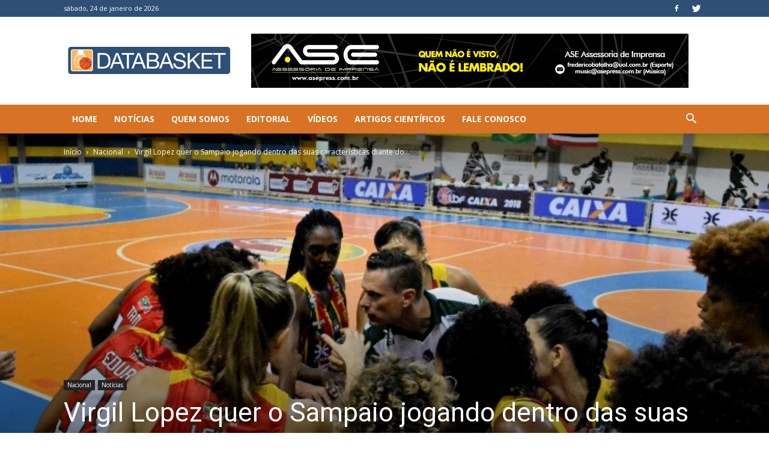

--- FILE ---
content_type: text/html; charset=UTF-8
request_url: https://www.databasket.com.br/virgil-lopez-quer-o-sampaio-jogando-dentro-das-suas-caracteristicas-diante-do-catanduva/
body_size: 22746
content:
<!doctype html >
<!--[if IE 8]>    <html class="ie8" lang="en"> <![endif]-->
<!--[if IE 9]>    <html class="ie9" lang="en"> <![endif]-->
<!--[if gt IE 8]><!--> <html lang="pt-BR"> <!--<![endif]-->
<head>
    <title>Virgil Lopez quer o Sampaio jogando dentro das suas características diante do Catanduva - Databasket</title>
    <meta charset="UTF-8" />
    <meta name="viewport" content="width=device-width, initial-scale=1.0">
    <link rel="pingback" href="https://www.databasket.com.br/xmlrpc.php" />
    <meta name='robots' content='index, follow, max-image-preview:large, max-snippet:-1, max-video-preview:-1' />
	<style>img:is([sizes="auto" i], [sizes^="auto," i]) { contain-intrinsic-size: 3000px 1500px }</style>
	<meta property="og:image" content="https://www.databasket.com.br/wp-content/uploads/2018/01/virgil_sampaio_01.jpg" /><link rel="icon" type="image/png" href="https://www.databasket.com.br/wp-content/uploads/2017/10/databasket-favicon.png">
	<!-- This site is optimized with the Yoast SEO plugin v24.9 - https://yoast.com/wordpress/plugins/seo/ -->
	<meta name="description" content="O Sampaio Corrêa Basquete, do técnico Virgil Lopez, encara o Poty/BAX Catanduva, nesta sexta-feira (23 de março), às 20h00 (de Brasília), no ginásio Castelinho, em São Luís (MA), pelo returno da fase inicial da Liga de Basquete Feminino (LBF CAIXA) – 2018, buscando manter o bom momento..." />
	<link rel="canonical" href="https://www.databasket.com.br/virgil-lopez-quer-o-sampaio-jogando-dentro-das-suas-caracteristicas-diante-do-catanduva/" />
	<meta property="og:locale" content="pt_BR" />
	<meta property="og:type" content="article" />
	<meta property="og:title" content="Virgil Lopez quer o Sampaio jogando dentro das suas características diante do Catanduva - Databasket" />
	<meta property="og:description" content="O Sampaio Corrêa Basquete, do técnico Virgil Lopez, encara o Poty/BAX Catanduva, nesta sexta-feira (23 de março), às 20h00 (de Brasília), no ginásio Castelinho, em São Luís (MA), pelo returno da fase inicial da Liga de Basquete Feminino (LBF CAIXA) – 2018, buscando manter o bom momento..." />
	<meta property="og:url" content="https://www.databasket.com.br/virgil-lopez-quer-o-sampaio-jogando-dentro-das-suas-caracteristicas-diante-do-catanduva/" />
	<meta property="og:site_name" content="Databasket" />
	<meta property="article:publisher" content="https://www.facebook.com/Databasket/" />
	<meta property="article:published_time" content="2018-03-22T17:36:57+00:00" />
	<meta property="article:modified_time" content="2018-03-22T18:11:33+00:00" />
	<meta property="og:image" content="https://www.databasket.com.br/wp-content/uploads/2018/01/virgil_sampaio_01.jpg" />
	<meta property="og:image:width" content="800" />
	<meta property="og:image:height" content="508" />
	<meta property="og:image:type" content="image/jpeg" />
	<meta name="author" content="Equipe Databasket" />
	<meta name="twitter:card" content="summary_large_image" />
	<meta name="twitter:label1" content="Escrito por" />
	<meta name="twitter:data1" content="Equipe Databasket" />
	<meta name="twitter:label2" content="Est. tempo de leitura" />
	<meta name="twitter:data2" content="1 minuto" />
	<script type="application/ld+json" class="yoast-schema-graph">{"@context":"https://schema.org","@graph":[{"@type":"WebPage","@id":"https://www.databasket.com.br/virgil-lopez-quer-o-sampaio-jogando-dentro-das-suas-caracteristicas-diante-do-catanduva/","url":"https://www.databasket.com.br/virgil-lopez-quer-o-sampaio-jogando-dentro-das-suas-caracteristicas-diante-do-catanduva/","name":"Virgil Lopez quer o Sampaio jogando dentro das suas características diante do Catanduva - Databasket","isPartOf":{"@id":"https://www.databasket.com.br/#website"},"primaryImageOfPage":{"@id":"https://www.databasket.com.br/virgil-lopez-quer-o-sampaio-jogando-dentro-das-suas-caracteristicas-diante-do-catanduva/#primaryimage"},"image":{"@id":"https://www.databasket.com.br/virgil-lopez-quer-o-sampaio-jogando-dentro-das-suas-caracteristicas-diante-do-catanduva/#primaryimage"},"thumbnailUrl":"https://www.databasket.com.br/wp-content/uploads/2018/01/virgil_sampaio_01.jpg","datePublished":"2018-03-22T17:36:57+00:00","dateModified":"2018-03-22T18:11:33+00:00","author":{"@id":"https://www.databasket.com.br/#/schema/person/eab8b2a07fe7bbd4ad61134157599167"},"description":"O Sampaio Corrêa Basquete, do técnico Virgil Lopez, encara o Poty/BAX Catanduva, nesta sexta-feira (23 de março), às 20h00 (de Brasília), no ginásio Castelinho, em São Luís (MA), pelo returno da fase inicial da Liga de Basquete Feminino (LBF CAIXA) – 2018, buscando manter o bom momento...","breadcrumb":{"@id":"https://www.databasket.com.br/virgil-lopez-quer-o-sampaio-jogando-dentro-das-suas-caracteristicas-diante-do-catanduva/#breadcrumb"},"inLanguage":"pt-BR","potentialAction":[{"@type":"ReadAction","target":["https://www.databasket.com.br/virgil-lopez-quer-o-sampaio-jogando-dentro-das-suas-caracteristicas-diante-do-catanduva/"]}]},{"@type":"ImageObject","inLanguage":"pt-BR","@id":"https://www.databasket.com.br/virgil-lopez-quer-o-sampaio-jogando-dentro-das-suas-caracteristicas-diante-do-catanduva/#primaryimage","url":"https://www.databasket.com.br/wp-content/uploads/2018/01/virgil_sampaio_01.jpg","contentUrl":"https://www.databasket.com.br/wp-content/uploads/2018/01/virgil_sampaio_01.jpg","width":800,"height":508,"caption":"Foto: Paulo de Tarso/Sampaio Basquete"},{"@type":"BreadcrumbList","@id":"https://www.databasket.com.br/virgil-lopez-quer-o-sampaio-jogando-dentro-das-suas-caracteristicas-diante-do-catanduva/#breadcrumb","itemListElement":[{"@type":"ListItem","position":1,"name":"Início","item":"https://www.databasket.com.br/"},{"@type":"ListItem","position":2,"name":"Virgil Lopez quer o Sampaio jogando dentro das suas características diante do Catanduva"}]},{"@type":"WebSite","@id":"https://www.databasket.com.br/#website","url":"https://www.databasket.com.br/","name":"Databasket","description":"Basquete de raiz","potentialAction":[{"@type":"SearchAction","target":{"@type":"EntryPoint","urlTemplate":"https://www.databasket.com.br/?s={search_term_string}"},"query-input":{"@type":"PropertyValueSpecification","valueRequired":true,"valueName":"search_term_string"}}],"inLanguage":"pt-BR"},{"@type":"Person","@id":"https://www.databasket.com.br/#/schema/person/eab8b2a07fe7bbd4ad61134157599167","name":"Equipe Databasket","url":"https://www.databasket.com.br/author/dbasketadmin/"}]}</script>
	<!-- / Yoast SEO plugin. -->


<link rel='dns-prefetch' href='//stats.wp.com' />
<link rel='dns-prefetch' href='//fonts.googleapis.com' />
<link rel="alternate" type="application/rss+xml" title="Feed para Databasket &raquo;" href="https://www.databasket.com.br/feed/" />
<link rel="alternate" type="application/rss+xml" title="Feed de comentários para Databasket &raquo;" href="https://www.databasket.com.br/comments/feed/" />
<link rel="alternate" type="application/rss+xml" title="Feed de comentários para Databasket &raquo; Virgil Lopez quer o Sampaio jogando dentro das suas características diante do Catanduva" href="https://www.databasket.com.br/virgil-lopez-quer-o-sampaio-jogando-dentro-das-suas-caracteristicas-diante-do-catanduva/feed/" />
		<!-- This site uses the Google Analytics by ExactMetrics plugin v8.4.1 - Using Analytics tracking - https://www.exactmetrics.com/ -->
		<!-- Note: ExactMetrics is not currently configured on this site. The site owner needs to authenticate with Google Analytics in the ExactMetrics settings panel. -->
					<!-- No tracking code set -->
				<!-- / Google Analytics by ExactMetrics -->
		<script type="text/javascript">
/* <![CDATA[ */
window._wpemojiSettings = {"baseUrl":"https:\/\/s.w.org\/images\/core\/emoji\/16.0.1\/72x72\/","ext":".png","svgUrl":"https:\/\/s.w.org\/images\/core\/emoji\/16.0.1\/svg\/","svgExt":".svg","source":{"concatemoji":"https:\/\/www.databasket.com.br\/wp-includes\/js\/wp-emoji-release.min.js?ver=6.8.3"}};
/*! This file is auto-generated */
!function(s,n){var o,i,e;function c(e){try{var t={supportTests:e,timestamp:(new Date).valueOf()};sessionStorage.setItem(o,JSON.stringify(t))}catch(e){}}function p(e,t,n){e.clearRect(0,0,e.canvas.width,e.canvas.height),e.fillText(t,0,0);var t=new Uint32Array(e.getImageData(0,0,e.canvas.width,e.canvas.height).data),a=(e.clearRect(0,0,e.canvas.width,e.canvas.height),e.fillText(n,0,0),new Uint32Array(e.getImageData(0,0,e.canvas.width,e.canvas.height).data));return t.every(function(e,t){return e===a[t]})}function u(e,t){e.clearRect(0,0,e.canvas.width,e.canvas.height),e.fillText(t,0,0);for(var n=e.getImageData(16,16,1,1),a=0;a<n.data.length;a++)if(0!==n.data[a])return!1;return!0}function f(e,t,n,a){switch(t){case"flag":return n(e,"\ud83c\udff3\ufe0f\u200d\u26a7\ufe0f","\ud83c\udff3\ufe0f\u200b\u26a7\ufe0f")?!1:!n(e,"\ud83c\udde8\ud83c\uddf6","\ud83c\udde8\u200b\ud83c\uddf6")&&!n(e,"\ud83c\udff4\udb40\udc67\udb40\udc62\udb40\udc65\udb40\udc6e\udb40\udc67\udb40\udc7f","\ud83c\udff4\u200b\udb40\udc67\u200b\udb40\udc62\u200b\udb40\udc65\u200b\udb40\udc6e\u200b\udb40\udc67\u200b\udb40\udc7f");case"emoji":return!a(e,"\ud83e\udedf")}return!1}function g(e,t,n,a){var r="undefined"!=typeof WorkerGlobalScope&&self instanceof WorkerGlobalScope?new OffscreenCanvas(300,150):s.createElement("canvas"),o=r.getContext("2d",{willReadFrequently:!0}),i=(o.textBaseline="top",o.font="600 32px Arial",{});return e.forEach(function(e){i[e]=t(o,e,n,a)}),i}function t(e){var t=s.createElement("script");t.src=e,t.defer=!0,s.head.appendChild(t)}"undefined"!=typeof Promise&&(o="wpEmojiSettingsSupports",i=["flag","emoji"],n.supports={everything:!0,everythingExceptFlag:!0},e=new Promise(function(e){s.addEventListener("DOMContentLoaded",e,{once:!0})}),new Promise(function(t){var n=function(){try{var e=JSON.parse(sessionStorage.getItem(o));if("object"==typeof e&&"number"==typeof e.timestamp&&(new Date).valueOf()<e.timestamp+604800&&"object"==typeof e.supportTests)return e.supportTests}catch(e){}return null}();if(!n){if("undefined"!=typeof Worker&&"undefined"!=typeof OffscreenCanvas&&"undefined"!=typeof URL&&URL.createObjectURL&&"undefined"!=typeof Blob)try{var e="postMessage("+g.toString()+"("+[JSON.stringify(i),f.toString(),p.toString(),u.toString()].join(",")+"));",a=new Blob([e],{type:"text/javascript"}),r=new Worker(URL.createObjectURL(a),{name:"wpTestEmojiSupports"});return void(r.onmessage=function(e){c(n=e.data),r.terminate(),t(n)})}catch(e){}c(n=g(i,f,p,u))}t(n)}).then(function(e){for(var t in e)n.supports[t]=e[t],n.supports.everything=n.supports.everything&&n.supports[t],"flag"!==t&&(n.supports.everythingExceptFlag=n.supports.everythingExceptFlag&&n.supports[t]);n.supports.everythingExceptFlag=n.supports.everythingExceptFlag&&!n.supports.flag,n.DOMReady=!1,n.readyCallback=function(){n.DOMReady=!0}}).then(function(){return e}).then(function(){var e;n.supports.everything||(n.readyCallback(),(e=n.source||{}).concatemoji?t(e.concatemoji):e.wpemoji&&e.twemoji&&(t(e.twemoji),t(e.wpemoji)))}))}((window,document),window._wpemojiSettings);
/* ]]> */
</script>
<!-- www.databasket.com.br is managing ads with Advanced Ads 2.0.15 – https://wpadvancedads.com/ --><script id="datab-ready">
			window.advanced_ads_ready=function(e,a){a=a||"complete";var d=function(e){return"interactive"===a?"loading"!==e:"complete"===e};d(document.readyState)?e():document.addEventListener("readystatechange",(function(a){d(a.target.readyState)&&e()}),{once:"interactive"===a})},window.advanced_ads_ready_queue=window.advanced_ads_ready_queue||[];		</script>
		<style id='wp-emoji-styles-inline-css' type='text/css'>

	img.wp-smiley, img.emoji {
		display: inline !important;
		border: none !important;
		box-shadow: none !important;
		height: 1em !important;
		width: 1em !important;
		margin: 0 0.07em !important;
		vertical-align: -0.1em !important;
		background: none !important;
		padding: 0 !important;
	}
</style>
<link rel='stylesheet' id='wp-block-library-css' href='https://www.databasket.com.br/wp-includes/css/dist/block-library/style.min.css?ver=6.8.3' type='text/css' media='all' />
<style id='classic-theme-styles-inline-css' type='text/css'>
/*! This file is auto-generated */
.wp-block-button__link{color:#fff;background-color:#32373c;border-radius:9999px;box-shadow:none;text-decoration:none;padding:calc(.667em + 2px) calc(1.333em + 2px);font-size:1.125em}.wp-block-file__button{background:#32373c;color:#fff;text-decoration:none}
</style>
<link rel='stylesheet' id='mediaelement-css' href='https://www.databasket.com.br/wp-includes/js/mediaelement/mediaelementplayer-legacy.min.css?ver=4.2.17' type='text/css' media='all' />
<link rel='stylesheet' id='wp-mediaelement-css' href='https://www.databasket.com.br/wp-includes/js/mediaelement/wp-mediaelement.min.css?ver=6.8.3' type='text/css' media='all' />
<style id='jetpack-sharing-buttons-style-inline-css' type='text/css'>
.jetpack-sharing-buttons__services-list{display:flex;flex-direction:row;flex-wrap:wrap;gap:0;list-style-type:none;margin:5px;padding:0}.jetpack-sharing-buttons__services-list.has-small-icon-size{font-size:12px}.jetpack-sharing-buttons__services-list.has-normal-icon-size{font-size:16px}.jetpack-sharing-buttons__services-list.has-large-icon-size{font-size:24px}.jetpack-sharing-buttons__services-list.has-huge-icon-size{font-size:36px}@media print{.jetpack-sharing-buttons__services-list{display:none!important}}.editor-styles-wrapper .wp-block-jetpack-sharing-buttons{gap:0;padding-inline-start:0}ul.jetpack-sharing-buttons__services-list.has-background{padding:1.25em 2.375em}
</style>
<style id='global-styles-inline-css' type='text/css'>
:root{--wp--preset--aspect-ratio--square: 1;--wp--preset--aspect-ratio--4-3: 4/3;--wp--preset--aspect-ratio--3-4: 3/4;--wp--preset--aspect-ratio--3-2: 3/2;--wp--preset--aspect-ratio--2-3: 2/3;--wp--preset--aspect-ratio--16-9: 16/9;--wp--preset--aspect-ratio--9-16: 9/16;--wp--preset--color--black: #000000;--wp--preset--color--cyan-bluish-gray: #abb8c3;--wp--preset--color--white: #ffffff;--wp--preset--color--pale-pink: #f78da7;--wp--preset--color--vivid-red: #cf2e2e;--wp--preset--color--luminous-vivid-orange: #ff6900;--wp--preset--color--luminous-vivid-amber: #fcb900;--wp--preset--color--light-green-cyan: #7bdcb5;--wp--preset--color--vivid-green-cyan: #00d084;--wp--preset--color--pale-cyan-blue: #8ed1fc;--wp--preset--color--vivid-cyan-blue: #0693e3;--wp--preset--color--vivid-purple: #9b51e0;--wp--preset--gradient--vivid-cyan-blue-to-vivid-purple: linear-gradient(135deg,rgba(6,147,227,1) 0%,rgb(155,81,224) 100%);--wp--preset--gradient--light-green-cyan-to-vivid-green-cyan: linear-gradient(135deg,rgb(122,220,180) 0%,rgb(0,208,130) 100%);--wp--preset--gradient--luminous-vivid-amber-to-luminous-vivid-orange: linear-gradient(135deg,rgba(252,185,0,1) 0%,rgba(255,105,0,1) 100%);--wp--preset--gradient--luminous-vivid-orange-to-vivid-red: linear-gradient(135deg,rgba(255,105,0,1) 0%,rgb(207,46,46) 100%);--wp--preset--gradient--very-light-gray-to-cyan-bluish-gray: linear-gradient(135deg,rgb(238,238,238) 0%,rgb(169,184,195) 100%);--wp--preset--gradient--cool-to-warm-spectrum: linear-gradient(135deg,rgb(74,234,220) 0%,rgb(151,120,209) 20%,rgb(207,42,186) 40%,rgb(238,44,130) 60%,rgb(251,105,98) 80%,rgb(254,248,76) 100%);--wp--preset--gradient--blush-light-purple: linear-gradient(135deg,rgb(255,206,236) 0%,rgb(152,150,240) 100%);--wp--preset--gradient--blush-bordeaux: linear-gradient(135deg,rgb(254,205,165) 0%,rgb(254,45,45) 50%,rgb(107,0,62) 100%);--wp--preset--gradient--luminous-dusk: linear-gradient(135deg,rgb(255,203,112) 0%,rgb(199,81,192) 50%,rgb(65,88,208) 100%);--wp--preset--gradient--pale-ocean: linear-gradient(135deg,rgb(255,245,203) 0%,rgb(182,227,212) 50%,rgb(51,167,181) 100%);--wp--preset--gradient--electric-grass: linear-gradient(135deg,rgb(202,248,128) 0%,rgb(113,206,126) 100%);--wp--preset--gradient--midnight: linear-gradient(135deg,rgb(2,3,129) 0%,rgb(40,116,252) 100%);--wp--preset--font-size--small: 13px;--wp--preset--font-size--medium: 20px;--wp--preset--font-size--large: 36px;--wp--preset--font-size--x-large: 42px;--wp--preset--spacing--20: 0.44rem;--wp--preset--spacing--30: 0.67rem;--wp--preset--spacing--40: 1rem;--wp--preset--spacing--50: 1.5rem;--wp--preset--spacing--60: 2.25rem;--wp--preset--spacing--70: 3.38rem;--wp--preset--spacing--80: 5.06rem;--wp--preset--shadow--natural: 6px 6px 9px rgba(0, 0, 0, 0.2);--wp--preset--shadow--deep: 12px 12px 50px rgba(0, 0, 0, 0.4);--wp--preset--shadow--sharp: 6px 6px 0px rgba(0, 0, 0, 0.2);--wp--preset--shadow--outlined: 6px 6px 0px -3px rgba(255, 255, 255, 1), 6px 6px rgba(0, 0, 0, 1);--wp--preset--shadow--crisp: 6px 6px 0px rgba(0, 0, 0, 1);}:where(.is-layout-flex){gap: 0.5em;}:where(.is-layout-grid){gap: 0.5em;}body .is-layout-flex{display: flex;}.is-layout-flex{flex-wrap: wrap;align-items: center;}.is-layout-flex > :is(*, div){margin: 0;}body .is-layout-grid{display: grid;}.is-layout-grid > :is(*, div){margin: 0;}:where(.wp-block-columns.is-layout-flex){gap: 2em;}:where(.wp-block-columns.is-layout-grid){gap: 2em;}:where(.wp-block-post-template.is-layout-flex){gap: 1.25em;}:where(.wp-block-post-template.is-layout-grid){gap: 1.25em;}.has-black-color{color: var(--wp--preset--color--black) !important;}.has-cyan-bluish-gray-color{color: var(--wp--preset--color--cyan-bluish-gray) !important;}.has-white-color{color: var(--wp--preset--color--white) !important;}.has-pale-pink-color{color: var(--wp--preset--color--pale-pink) !important;}.has-vivid-red-color{color: var(--wp--preset--color--vivid-red) !important;}.has-luminous-vivid-orange-color{color: var(--wp--preset--color--luminous-vivid-orange) !important;}.has-luminous-vivid-amber-color{color: var(--wp--preset--color--luminous-vivid-amber) !important;}.has-light-green-cyan-color{color: var(--wp--preset--color--light-green-cyan) !important;}.has-vivid-green-cyan-color{color: var(--wp--preset--color--vivid-green-cyan) !important;}.has-pale-cyan-blue-color{color: var(--wp--preset--color--pale-cyan-blue) !important;}.has-vivid-cyan-blue-color{color: var(--wp--preset--color--vivid-cyan-blue) !important;}.has-vivid-purple-color{color: var(--wp--preset--color--vivid-purple) !important;}.has-black-background-color{background-color: var(--wp--preset--color--black) !important;}.has-cyan-bluish-gray-background-color{background-color: var(--wp--preset--color--cyan-bluish-gray) !important;}.has-white-background-color{background-color: var(--wp--preset--color--white) !important;}.has-pale-pink-background-color{background-color: var(--wp--preset--color--pale-pink) !important;}.has-vivid-red-background-color{background-color: var(--wp--preset--color--vivid-red) !important;}.has-luminous-vivid-orange-background-color{background-color: var(--wp--preset--color--luminous-vivid-orange) !important;}.has-luminous-vivid-amber-background-color{background-color: var(--wp--preset--color--luminous-vivid-amber) !important;}.has-light-green-cyan-background-color{background-color: var(--wp--preset--color--light-green-cyan) !important;}.has-vivid-green-cyan-background-color{background-color: var(--wp--preset--color--vivid-green-cyan) !important;}.has-pale-cyan-blue-background-color{background-color: var(--wp--preset--color--pale-cyan-blue) !important;}.has-vivid-cyan-blue-background-color{background-color: var(--wp--preset--color--vivid-cyan-blue) !important;}.has-vivid-purple-background-color{background-color: var(--wp--preset--color--vivid-purple) !important;}.has-black-border-color{border-color: var(--wp--preset--color--black) !important;}.has-cyan-bluish-gray-border-color{border-color: var(--wp--preset--color--cyan-bluish-gray) !important;}.has-white-border-color{border-color: var(--wp--preset--color--white) !important;}.has-pale-pink-border-color{border-color: var(--wp--preset--color--pale-pink) !important;}.has-vivid-red-border-color{border-color: var(--wp--preset--color--vivid-red) !important;}.has-luminous-vivid-orange-border-color{border-color: var(--wp--preset--color--luminous-vivid-orange) !important;}.has-luminous-vivid-amber-border-color{border-color: var(--wp--preset--color--luminous-vivid-amber) !important;}.has-light-green-cyan-border-color{border-color: var(--wp--preset--color--light-green-cyan) !important;}.has-vivid-green-cyan-border-color{border-color: var(--wp--preset--color--vivid-green-cyan) !important;}.has-pale-cyan-blue-border-color{border-color: var(--wp--preset--color--pale-cyan-blue) !important;}.has-vivid-cyan-blue-border-color{border-color: var(--wp--preset--color--vivid-cyan-blue) !important;}.has-vivid-purple-border-color{border-color: var(--wp--preset--color--vivid-purple) !important;}.has-vivid-cyan-blue-to-vivid-purple-gradient-background{background: var(--wp--preset--gradient--vivid-cyan-blue-to-vivid-purple) !important;}.has-light-green-cyan-to-vivid-green-cyan-gradient-background{background: var(--wp--preset--gradient--light-green-cyan-to-vivid-green-cyan) !important;}.has-luminous-vivid-amber-to-luminous-vivid-orange-gradient-background{background: var(--wp--preset--gradient--luminous-vivid-amber-to-luminous-vivid-orange) !important;}.has-luminous-vivid-orange-to-vivid-red-gradient-background{background: var(--wp--preset--gradient--luminous-vivid-orange-to-vivid-red) !important;}.has-very-light-gray-to-cyan-bluish-gray-gradient-background{background: var(--wp--preset--gradient--very-light-gray-to-cyan-bluish-gray) !important;}.has-cool-to-warm-spectrum-gradient-background{background: var(--wp--preset--gradient--cool-to-warm-spectrum) !important;}.has-blush-light-purple-gradient-background{background: var(--wp--preset--gradient--blush-light-purple) !important;}.has-blush-bordeaux-gradient-background{background: var(--wp--preset--gradient--blush-bordeaux) !important;}.has-luminous-dusk-gradient-background{background: var(--wp--preset--gradient--luminous-dusk) !important;}.has-pale-ocean-gradient-background{background: var(--wp--preset--gradient--pale-ocean) !important;}.has-electric-grass-gradient-background{background: var(--wp--preset--gradient--electric-grass) !important;}.has-midnight-gradient-background{background: var(--wp--preset--gradient--midnight) !important;}.has-small-font-size{font-size: var(--wp--preset--font-size--small) !important;}.has-medium-font-size{font-size: var(--wp--preset--font-size--medium) !important;}.has-large-font-size{font-size: var(--wp--preset--font-size--large) !important;}.has-x-large-font-size{font-size: var(--wp--preset--font-size--x-large) !important;}
:where(.wp-block-post-template.is-layout-flex){gap: 1.25em;}:where(.wp-block-post-template.is-layout-grid){gap: 1.25em;}
:where(.wp-block-columns.is-layout-flex){gap: 2em;}:where(.wp-block-columns.is-layout-grid){gap: 2em;}
:root :where(.wp-block-pullquote){font-size: 1.5em;line-height: 1.6;}
</style>
<link rel='stylesheet' id='fc-form-css-css' href='https://www.databasket.com.br/wp-content/plugins/formcraft3/assets/css/form.min.css?ver=3.4.2' type='text/css' media='all' />
<link rel='stylesheet' id='ppress-frontend-css' href='https://www.databasket.com.br/wp-content/plugins/wp-user-avatar/assets/css/frontend.min.css?ver=4.15.23' type='text/css' media='all' />
<link rel='stylesheet' id='ppress-flatpickr-css' href='https://www.databasket.com.br/wp-content/plugins/wp-user-avatar/assets/flatpickr/flatpickr.min.css?ver=4.15.23' type='text/css' media='all' />
<link rel='stylesheet' id='ppress-select2-css' href='https://www.databasket.com.br/wp-content/plugins/wp-user-avatar/assets/select2/select2.min.css?ver=6.8.3' type='text/css' media='all' />
<link rel='stylesheet' id='google-fonts-style-css' href='https://fonts.googleapis.com/css?family=Open+Sans%3A300italic%2C400%2C400italic%2C600%2C600italic%2C700%2C300%2C700italic%7CRoboto%3A300%2C400%2C400italic%2C500%2C500italic%2C700%2C900%2C300italic%2C700italic&#038;ver=8.1.1' type='text/css' media='all' />
<link rel='stylesheet' id='js_composer_front-css' href='https://www.databasket.com.br/wp-content/plugins/js_composer/assets/css/js_composer.min.css?ver=5.4.2' type='text/css' media='all' />
<link rel='stylesheet' id='td-theme-css' href='https://www.databasket.com.br/wp-content/themes/Newspaper/style.css?ver=8.1.1' type='text/css' media='all' />
<link rel='stylesheet' id='sharedaddy-css' href='https://www.databasket.com.br/wp-content/plugins/jetpack/modules/sharedaddy/sharing.css?ver=14.0' type='text/css' media='all' />
<link rel='stylesheet' id='social-logos-css' href='https://www.databasket.com.br/wp-content/plugins/jetpack/_inc/social-logos/social-logos.min.css?ver=14.0' type='text/css' media='all' />
<script type="text/javascript" src="https://www.databasket.com.br/wp-includes/js/jquery/jquery.min.js?ver=3.7.1" id="jquery-core-js"></script>
<script type="text/javascript" src="https://www.databasket.com.br/wp-includes/js/jquery/jquery-migrate.min.js?ver=3.4.1" id="jquery-migrate-js"></script>
<script type="text/javascript" src="https://www.databasket.com.br/wp-content/plugins/wp-user-avatar/assets/flatpickr/flatpickr.min.js?ver=4.15.23" id="ppress-flatpickr-js"></script>
<script type="text/javascript" src="https://www.databasket.com.br/wp-content/plugins/wp-user-avatar/assets/select2/select2.min.js?ver=4.15.23" id="ppress-select2-js"></script>
<link rel="https://api.w.org/" href="https://www.databasket.com.br/wp-json/" /><link rel="alternate" title="JSON" type="application/json" href="https://www.databasket.com.br/wp-json/wp/v2/posts/3570" /><link rel="EditURI" type="application/rsd+xml" title="RSD" href="https://www.databasket.com.br/xmlrpc.php?rsd" />
<link rel='shortlink' href='https://www.databasket.com.br/?p=3570' />
<link rel="alternate" title="oEmbed (JSON)" type="application/json+oembed" href="https://www.databasket.com.br/wp-json/oembed/1.0/embed?url=https%3A%2F%2Fwww.databasket.com.br%2Fvirgil-lopez-quer-o-sampaio-jogando-dentro-das-suas-caracteristicas-diante-do-catanduva%2F" />
<link rel="alternate" title="oEmbed (XML)" type="text/xml+oembed" href="https://www.databasket.com.br/wp-json/oembed/1.0/embed?url=https%3A%2F%2Fwww.databasket.com.br%2Fvirgil-lopez-quer-o-sampaio-jogando-dentro-das-suas-caracteristicas-diante-do-catanduva%2F&#038;format=xml" />
	<style>img#wpstats{display:none}</style>
		<meta name="google-site-verification" content="NjVq0VzydP-yTe2OE72wWWtu0x1TQjV75W5KxaVsMSk" />
<!-- Global site tag (gtag.js) - Google Analytics -->
<script async src="https://www.googletagmanager.com/gtag/js?id=UA-115742750-1"></script>
<script>
  window.dataLayer = window.dataLayer || [];
  function gtag(){dataLayer.push(arguments);}
  gtag('js', new Date());

  gtag('config', 'UA-115742750-1');
</script>
<script async src="//pagead2.googlesyndication.com/pagead/js/adsbygoogle.js"></script>
<script>
  (adsbygoogle = window.adsbygoogle || []).push({
    google_ad_client: "ca-pub-6082439301243294",
    enable_page_level_ads: true
  });
</script><!--[if lt IE 9]><script src="https://html5shim.googlecode.com/svn/trunk/html5.js"></script><![endif]-->
    <style type="text/css">.recentcomments a{display:inline !important;padding:0 !important;margin:0 !important;}</style><meta name="generator" content="Powered by WPBakery Page Builder - drag and drop page builder for WordPress."/>
<!--[if lte IE 9]><link rel="stylesheet" type="text/css" href="https://www.databasket.com.br/wp-content/plugins/js_composer/assets/css/vc_lte_ie9.min.css" media="screen"><![endif]-->
<!-- JS generated by theme -->

<script>
    
    

	    var tdBlocksArray = []; //here we store all the items for the current page

	    //td_block class - each ajax block uses a object of this class for requests
	    function tdBlock() {
		    this.id = '';
		    this.block_type = 1; //block type id (1-234 etc)
		    this.atts = '';
		    this.td_column_number = '';
		    this.td_current_page = 1; //
		    this.post_count = 0; //from wp
		    this.found_posts = 0; //from wp
		    this.max_num_pages = 0; //from wp
		    this.td_filter_value = ''; //current live filter value
		    this.is_ajax_running = false;
		    this.td_user_action = ''; // load more or infinite loader (used by the animation)
		    this.header_color = '';
		    this.ajax_pagination_infinite_stop = ''; //show load more at page x
	    }


        // td_js_generator - mini detector
        (function(){
            var htmlTag = document.getElementsByTagName("html")[0];

            if ( navigator.userAgent.indexOf("MSIE 10.0") > -1 ) {
                htmlTag.className += ' ie10';
            }

            if ( !!navigator.userAgent.match(/Trident.*rv\:11\./) ) {
                htmlTag.className += ' ie11';
            }

            if ( /(iPad|iPhone|iPod)/g.test(navigator.userAgent) ) {
                htmlTag.className += ' td-md-is-ios';
            }

            var user_agent = navigator.userAgent.toLowerCase();
            if ( user_agent.indexOf("android") > -1 ) {
                htmlTag.className += ' td-md-is-android';
            }

            if ( -1 !== navigator.userAgent.indexOf('Mac OS X')  ) {
                htmlTag.className += ' td-md-is-os-x';
            }

            if ( /chrom(e|ium)/.test(navigator.userAgent.toLowerCase()) ) {
               htmlTag.className += ' td-md-is-chrome';
            }

            if ( -1 !== navigator.userAgent.indexOf('Firefox') ) {
                htmlTag.className += ' td-md-is-firefox';
            }

            if ( -1 !== navigator.userAgent.indexOf('Safari') && -1 === navigator.userAgent.indexOf('Chrome') ) {
                htmlTag.className += ' td-md-is-safari';
            }

            if( -1 !== navigator.userAgent.indexOf('IEMobile') ){
                htmlTag.className += ' td-md-is-iemobile';
            }

        })();




        var tdLocalCache = {};

        ( function () {
            "use strict";

            tdLocalCache = {
                data: {},
                remove: function (resource_id) {
                    delete tdLocalCache.data[resource_id];
                },
                exist: function (resource_id) {
                    return tdLocalCache.data.hasOwnProperty(resource_id) && tdLocalCache.data[resource_id] !== null;
                },
                get: function (resource_id) {
                    return tdLocalCache.data[resource_id];
                },
                set: function (resource_id, cachedData) {
                    tdLocalCache.remove(resource_id);
                    tdLocalCache.data[resource_id] = cachedData;
                }
            };
        })();

    
    
var td_viewport_interval_list=[{"limitBottom":767,"sidebarWidth":228},{"limitBottom":1018,"sidebarWidth":300},{"limitBottom":1140,"sidebarWidth":324}];
var td_animation_stack_effect="type0";
var tds_animation_stack=true;
var td_animation_stack_specific_selectors=".entry-thumb, img";
var td_animation_stack_general_selectors=".td-animation-stack img, .td-animation-stack .entry-thumb, .post img";
var td_ajax_url="https:\/\/www.databasket.com.br\/wp-admin\/admin-ajax.php?td_theme_name=Newspaper&v=8.1.1";
var td_get_template_directory_uri="https:\/\/www.databasket.com.br\/wp-content\/themes\/Newspaper";
var tds_snap_menu="";
var tds_logo_on_sticky="";
var tds_header_style="";
var td_please_wait="Aguarde...";
var td_email_user_pass_incorrect="Usu\u00e1rio ou senha incorreta!";
var td_email_user_incorrect="E-mail ou nome de usu\u00e1rio incorreto!";
var td_email_incorrect="E-mail incorreto!";
var tds_more_articles_on_post_enable="";
var tds_more_articles_on_post_time_to_wait="";
var tds_more_articles_on_post_pages_distance_from_top=0;
var tds_theme_color_site_wide="#2e5076";
var tds_smart_sidebar="";
var tdThemeName="Newspaper";
var td_magnific_popup_translation_tPrev="Anterior (Seta a esquerda )";
var td_magnific_popup_translation_tNext="Avan\u00e7ar (tecla de seta para a direita)";
var td_magnific_popup_translation_tCounter="%curr% de %total%";
var td_magnific_popup_translation_ajax_tError="O conte\u00fado de %url% n\u00e3o pode ser carregado.";
var td_magnific_popup_translation_image_tError="A imagem #%curr% n\u00e3o pode ser carregada.";
var td_ad_background_click_link="";
var td_ad_background_click_target="";
</script>


<!-- Header style compiled by theme -->

<style>
    
.td-header-wrap .black-menu .sf-menu > .current-menu-item > a,
    .td-header-wrap .black-menu .sf-menu > .current-menu-ancestor > a,
    .td-header-wrap .black-menu .sf-menu > .current-category-ancestor > a,
    .td-header-wrap .black-menu .sf-menu > li > a:hover,
    .td-header-wrap .black-menu .sf-menu > .sfHover > a,
    .td-header-style-12 .td-header-menu-wrap-full,
    .sf-menu > .current-menu-item > a:after,
    .sf-menu > .current-menu-ancestor > a:after,
    .sf-menu > .current-category-ancestor > a:after,
    .sf-menu > li:hover > a:after,
    .sf-menu > .sfHover > a:after,
    .td-header-style-12 .td-affix,
    .header-search-wrap .td-drop-down-search:after,
    .header-search-wrap .td-drop-down-search .btn:hover,
    input[type=submit]:hover,
    .td-read-more a,
    .td-post-category:hover,
    .td-grid-style-1.td-hover-1 .td-big-grid-post:hover .td-post-category,
    .td-grid-style-5.td-hover-1 .td-big-grid-post:hover .td-post-category,
    .td_top_authors .td-active .td-author-post-count,
    .td_top_authors .td-active .td-author-comments-count,
    .td_top_authors .td_mod_wrap:hover .td-author-post-count,
    .td_top_authors .td_mod_wrap:hover .td-author-comments-count,
    .td-404-sub-sub-title a:hover,
    .td-search-form-widget .wpb_button:hover,
    .td-rating-bar-wrap div,
    .td_category_template_3 .td-current-sub-category,
    .dropcap,
    .td_wrapper_video_playlist .td_video_controls_playlist_wrapper,
    .wpb_default,
    .wpb_default:hover,
    .td-left-smart-list:hover,
    .td-right-smart-list:hover,
    .woocommerce-checkout .woocommerce input.button:hover,
    .woocommerce-page .woocommerce a.button:hover,
    .woocommerce-account div.woocommerce .button:hover,
    #bbpress-forums button:hover,
    .bbp_widget_login .button:hover,
    .td-footer-wrapper .td-post-category,
    .td-footer-wrapper .widget_product_search input[type="submit"]:hover,
    .woocommerce .product a.button:hover,
    .woocommerce .product #respond input#submit:hover,
    .woocommerce .checkout input#place_order:hover,
    .woocommerce .woocommerce.widget .button:hover,
    .single-product .product .summary .cart .button:hover,
    .woocommerce-cart .woocommerce table.cart .button:hover,
    .woocommerce-cart .woocommerce .shipping-calculator-form .button:hover,
    .td-next-prev-wrap a:hover,
    .td-load-more-wrap a:hover,
    .td-post-small-box a:hover,
    .page-nav .current,
    .page-nav:first-child > div,
    .td_category_template_8 .td-category-header .td-category a.td-current-sub-category,
    .td_category_template_4 .td-category-siblings .td-category a:hover,
    #bbpress-forums .bbp-pagination .current,
    #bbpress-forums #bbp-single-user-details #bbp-user-navigation li.current a,
    .td-theme-slider:hover .slide-meta-cat a,
    a.vc_btn-black:hover,
    .td-trending-now-wrapper:hover .td-trending-now-title,
    .td-scroll-up,
    .td-smart-list-button:hover,
    .td-weather-information:before,
    .td-weather-week:before,
    .td_block_exchange .td-exchange-header:before,
    .td_block_big_grid_9.td-grid-style-1 .td-post-category,
    .td_block_big_grid_9.td-grid-style-5 .td-post-category,
    .td-grid-style-6.td-hover-1 .td-module-thumb:after,
    .td-pulldown-syle-2 .td-subcat-dropdown ul:after,
    .td_block_template_9 .td-block-title:after,
    .td_block_template_15 .td-block-title:before {
        background-color: #2e5076;
    }

    .global-block-template-4 .td-related-title .td-cur-simple-item:before {
        border-color: #2e5076 transparent transparent transparent !important;
    }

    .woocommerce .woocommerce-message .button:hover,
    .woocommerce .woocommerce-error .button:hover,
    .woocommerce .woocommerce-info .button:hover,
    .global-block-template-4 .td-related-title .td-cur-simple-item,
    .global-block-template-3 .td-related-title .td-cur-simple-item,
    .global-block-template-9 .td-related-title:after {
        background-color: #2e5076 !important;
    }

    .woocommerce .product .onsale,
    .woocommerce.widget .ui-slider .ui-slider-handle {
        background: none #2e5076;
    }

    .woocommerce.widget.widget_layered_nav_filters ul li a {
        background: none repeat scroll 0 0 #2e5076 !important;
    }

    a,
    cite a:hover,
    .td_mega_menu_sub_cats .cur-sub-cat,
    .td-mega-span h3 a:hover,
    .td_mod_mega_menu:hover .entry-title a,
    .header-search-wrap .result-msg a:hover,
    .top-header-menu li a:hover,
    .top-header-menu .current-menu-item > a,
    .top-header-menu .current-menu-ancestor > a,
    .top-header-menu .current-category-ancestor > a,
    .td-social-icon-wrap > a:hover,
    .td-header-sp-top-widget .td-social-icon-wrap a:hover,
    .td-page-content blockquote p,
    .td-post-content blockquote p,
    .mce-content-body blockquote p,
    .comment-content blockquote p,
    .wpb_text_column blockquote p,
    .td_block_text_with_title blockquote p,
    .td_module_wrap:hover .entry-title a,
    .td-subcat-filter .td-subcat-list a:hover,
    .td-subcat-filter .td-subcat-dropdown a:hover,
    .td_quote_on_blocks,
    .dropcap2,
    .dropcap3,
    .td_top_authors .td-active .td-authors-name a,
    .td_top_authors .td_mod_wrap:hover .td-authors-name a,
    .td-post-next-prev-content a:hover,
    .author-box-wrap .td-author-social a:hover,
    .td-author-name a:hover,
    .td-author-url a:hover,
    .td_mod_related_posts:hover h3 > a,
    .td-post-template-11 .td-related-title .td-related-left:hover,
    .td-post-template-11 .td-related-title .td-related-right:hover,
    .td-post-template-11 .td-related-title .td-cur-simple-item,
    .td-post-template-11 .td_block_related_posts .td-next-prev-wrap a:hover,
    .comment-reply-link:hover,
    .logged-in-as a:hover,
    #cancel-comment-reply-link:hover,
    .td-search-query,
    .td-category-header .td-pulldown-category-filter-link:hover,
    .td-category-siblings .td-subcat-dropdown a:hover,
    .td-category-siblings .td-subcat-dropdown a.td-current-sub-category,
    .widget a:hover,
    .td_wp_recentcomments a:hover,
    .archive .widget_archive .current,
    .archive .widget_archive .current a,
    .widget_calendar tfoot a:hover,
    .woocommerce a.added_to_cart:hover,
    .woocommerce-account .woocommerce-MyAccount-navigation a:hover,
    #bbpress-forums li.bbp-header .bbp-reply-content span a:hover,
    #bbpress-forums .bbp-forum-freshness a:hover,
    #bbpress-forums .bbp-topic-freshness a:hover,
    #bbpress-forums .bbp-forums-list li a:hover,
    #bbpress-forums .bbp-forum-title:hover,
    #bbpress-forums .bbp-topic-permalink:hover,
    #bbpress-forums .bbp-topic-started-by a:hover,
    #bbpress-forums .bbp-topic-started-in a:hover,
    #bbpress-forums .bbp-body .super-sticky li.bbp-topic-title .bbp-topic-permalink,
    #bbpress-forums .bbp-body .sticky li.bbp-topic-title .bbp-topic-permalink,
    .widget_display_replies .bbp-author-name,
    .widget_display_topics .bbp-author-name,
    .footer-text-wrap .footer-email-wrap a,
    .td-subfooter-menu li a:hover,
    .footer-social-wrap a:hover,
    a.vc_btn-black:hover,
    .td-smart-list-dropdown-wrap .td-smart-list-button:hover,
    .td_module_17 .td-read-more a:hover,
    .td_module_18 .td-read-more a:hover,
    .td_module_19 .td-post-author-name a:hover,
    .td-instagram-user a,
    .td-pulldown-syle-2 .td-subcat-dropdown:hover .td-subcat-more span,
    .td-pulldown-syle-2 .td-subcat-dropdown:hover .td-subcat-more i,
    .td-pulldown-syle-3 .td-subcat-dropdown:hover .td-subcat-more span,
    .td-pulldown-syle-3 .td-subcat-dropdown:hover .td-subcat-more i,
    .td-block-title-wrap .td-wrapper-pulldown-filter .td-pulldown-filter-display-option:hover,
    .td-block-title-wrap .td-wrapper-pulldown-filter .td-pulldown-filter-display-option:hover i,
    .td-block-title-wrap .td-wrapper-pulldown-filter .td-pulldown-filter-link:hover,
    .td-block-title-wrap .td-wrapper-pulldown-filter .td-pulldown-filter-item .td-cur-simple-item,
    .global-block-template-2 .td-related-title .td-cur-simple-item,
    .global-block-template-5 .td-related-title .td-cur-simple-item,
    .global-block-template-6 .td-related-title .td-cur-simple-item,
    .global-block-template-7 .td-related-title .td-cur-simple-item,
    .global-block-template-8 .td-related-title .td-cur-simple-item,
    .global-block-template-9 .td-related-title .td-cur-simple-item,
    .global-block-template-10 .td-related-title .td-cur-simple-item,
    .global-block-template-11 .td-related-title .td-cur-simple-item,
    .global-block-template-12 .td-related-title .td-cur-simple-item,
    .global-block-template-13 .td-related-title .td-cur-simple-item,
    .global-block-template-14 .td-related-title .td-cur-simple-item,
    .global-block-template-15 .td-related-title .td-cur-simple-item,
    .global-block-template-16 .td-related-title .td-cur-simple-item,
    .global-block-template-17 .td-related-title .td-cur-simple-item,
    .td-theme-wrap .sf-menu ul .td-menu-item > a:hover,
    .td-theme-wrap .sf-menu ul .sfHover > a,
    .td-theme-wrap .sf-menu ul .current-menu-ancestor > a,
    .td-theme-wrap .sf-menu ul .current-category-ancestor > a,
    .td-theme-wrap .sf-menu ul .current-menu-item > a,
    .td_outlined_btn {
        color: #2e5076;
    }

    a.vc_btn-black.vc_btn_square_outlined:hover,
    a.vc_btn-black.vc_btn_outlined:hover,
    .td-mega-menu-page .wpb_content_element ul li a:hover,
    .td-theme-wrap .td-aj-search-results .td_module_wrap:hover .entry-title a,
    .td-theme-wrap .header-search-wrap .result-msg a:hover {
        color: #2e5076 !important;
    }

    .td-next-prev-wrap a:hover,
    .td-load-more-wrap a:hover,
    .td-post-small-box a:hover,
    .page-nav .current,
    .page-nav:first-child > div,
    .td_category_template_8 .td-category-header .td-category a.td-current-sub-category,
    .td_category_template_4 .td-category-siblings .td-category a:hover,
    #bbpress-forums .bbp-pagination .current,
    .post .td_quote_box,
    .page .td_quote_box,
    a.vc_btn-black:hover,
    .td_block_template_5 .td-block-title > *,
    .td_outlined_btn {
        border-color: #2e5076;
    }

    .td_wrapper_video_playlist .td_video_currently_playing:after {
        border-color: #2e5076 !important;
    }

    .header-search-wrap .td-drop-down-search:before {
        border-color: transparent transparent #2e5076 transparent;
    }

    .block-title > span,
    .block-title > a,
    .block-title > label,
    .widgettitle,
    .widgettitle:after,
    .td-trending-now-title,
    .td-trending-now-wrapper:hover .td-trending-now-title,
    .wpb_tabs li.ui-tabs-active a,
    .wpb_tabs li:hover a,
    .vc_tta-container .vc_tta-color-grey.vc_tta-tabs-position-top.vc_tta-style-classic .vc_tta-tabs-container .vc_tta-tab.vc_active > a,
    .vc_tta-container .vc_tta-color-grey.vc_tta-tabs-position-top.vc_tta-style-classic .vc_tta-tabs-container .vc_tta-tab:hover > a,
    .td_block_template_1 .td-related-title .td-cur-simple-item,
    .woocommerce .product .products h2:not(.woocommerce-loop-product__title),
    .td-subcat-filter .td-subcat-dropdown:hover .td-subcat-more, 
    .td_3D_btn,
    .td_shadow_btn,
    .td_default_btn,
    .td_round_btn, 
    .td_outlined_btn:hover {
    	background-color: #2e5076;
    }

    .woocommerce div.product .woocommerce-tabs ul.tabs li.active {
    	background-color: #2e5076 !important;
    }

    .block-title,
    .td_block_template_1 .td-related-title,
    .wpb_tabs .wpb_tabs_nav,
    .vc_tta-container .vc_tta-color-grey.vc_tta-tabs-position-top.vc_tta-style-classic .vc_tta-tabs-container,
    .woocommerce div.product .woocommerce-tabs ul.tabs:before {
        border-color: #2e5076;
    }
    .td_block_wrap .td-subcat-item a.td-cur-simple-item {
	    color: #2e5076;
	}


    
    .td-grid-style-4 .entry-title
    {
        background-color: rgba(46, 80, 118, 0.7);
    }

    
    .td-header-wrap .td-header-top-menu-full,
    .td-header-wrap .top-header-menu .sub-menu {
        background-color: #2e5076;
    }
    .td-header-style-8 .td-header-top-menu-full {
        background-color: transparent;
    }
    .td-header-style-8 .td-header-top-menu-full .td-header-top-menu {
        background-color: #2e5076;
        padding-left: 15px;
        padding-right: 15px;
    }

    .td-header-wrap .td-header-top-menu-full .td-header-top-menu,
    .td-header-wrap .td-header-top-menu-full {
        border-bottom: none;
    }


    
    .td-header-wrap .td-header-menu-wrap-full,
    .sf-menu > .current-menu-ancestor > a,
    .sf-menu > .current-category-ancestor > a,
    .td-header-menu-wrap.td-affix,
    .td-header-style-3 .td-header-main-menu,
    .td-header-style-3 .td-affix .td-header-main-menu,
    .td-header-style-4 .td-header-main-menu,
    .td-header-style-4 .td-affix .td-header-main-menu,
    .td-header-style-8 .td-header-menu-wrap.td-affix,
    .td-header-style-8 .td-header-top-menu-full {
		background-color: #d87224;
    }


    .td-boxed-layout .td-header-style-3 .td-header-menu-wrap,
    .td-boxed-layout .td-header-style-4 .td-header-menu-wrap,
    .td-header-style-3 .td_stretch_content .td-header-menu-wrap,
    .td-header-style-4 .td_stretch_content .td-header-menu-wrap {
    	background-color: #d87224 !important;
    }


    @media (min-width: 1019px) {
        .td-header-style-1 .td-header-sp-recs,
        .td-header-style-1 .td-header-sp-logo {
            margin-bottom: 28px;
        }
    }

    @media (min-width: 768px) and (max-width: 1018px) {
        .td-header-style-1 .td-header-sp-recs,
        .td-header-style-1 .td-header-sp-logo {
            margin-bottom: 14px;
        }
    }

    .td-header-style-7 .td-header-top-menu {
        border-bottom: none;
    }


    
    .sf-menu > .current-menu-item > a:after,
    .sf-menu > .current-menu-ancestor > a:after,
    .sf-menu > .current-category-ancestor > a:after,
    .sf-menu > li:hover > a:after,
    .sf-menu > .sfHover > a:after,
    .td_block_mega_menu .td-next-prev-wrap a:hover,
    .td-mega-span .td-post-category:hover,
    .td-header-wrap .black-menu .sf-menu > li > a:hover,
    .td-header-wrap .black-menu .sf-menu > .current-menu-ancestor > a,
    .td-header-wrap .black-menu .sf-menu > .sfHover > a,
    .header-search-wrap .td-drop-down-search:after,
    .header-search-wrap .td-drop-down-search .btn:hover,
    .td-header-wrap .black-menu .sf-menu > .current-menu-item > a,
    .td-header-wrap .black-menu .sf-menu > .current-menu-ancestor > a,
    .td-header-wrap .black-menu .sf-menu > .current-category-ancestor > a {
        background-color: #2e5076;
    }


    .td_block_mega_menu .td-next-prev-wrap a:hover {
        border-color: #2e5076;
    }

    .header-search-wrap .td-drop-down-search:before {
        border-color: transparent transparent #2e5076 transparent;
    }

    .td_mega_menu_sub_cats .cur-sub-cat,
    .td_mod_mega_menu:hover .entry-title a,
    .td-theme-wrap .sf-menu ul .td-menu-item > a:hover,
    .td-theme-wrap .sf-menu ul .sfHover > a,
    .td-theme-wrap .sf-menu ul .current-menu-ancestor > a,
    .td-theme-wrap .sf-menu ul .current-category-ancestor > a,
    .td-theme-wrap .sf-menu ul .current-menu-item > a {
        color: #2e5076;
    }


    
    .td-header-wrap .td-header-menu-wrap .sf-menu > li > a,
    .td-header-wrap .header-search-wrap .td-icon-search {
        color: #ffffff;
    }
</style>

<script type="application/ld+json">
                        {
                            "@context": "http://schema.org",
                            "@type": "BreadcrumbList",
                            "itemListElement": [{
                            "@type": "ListItem",
                            "position": 1,
                                "item": {
                                "@type": "WebSite",
                                "@id": "https://www.databasket.com.br/",
                                "name": "Início"                                               
                            }
                        },{
                            "@type": "ListItem",
                            "position": 2,
                                "item": {
                                "@type": "WebPage",
                                "@id": "https://www.databasket.com.br/category/nacional/",
                                "name": "Nacional"
                            }
                        },{
                            "@type": "ListItem",
                            "position": 3,
                                "item": {
                                "@type": "WebPage",
                                "@id": "https://www.databasket.com.br/virgil-lopez-quer-o-sampaio-jogando-dentro-das-suas-caracteristicas-diante-do-catanduva/",
                                "name": "Virgil Lopez quer o Sampaio jogando dentro das suas características diante do..."                                
                            }
                        }    ]
                        }
                       </script><noscript><style type="text/css"> .wpb_animate_when_almost_visible { opacity: 1; }</style></noscript></head>

<body data-rsssl=1 class="wp-singular post-template-default single single-post postid-3570 single-format-standard wp-theme-Newspaper virgil-lopez-quer-o-sampaio-jogando-dentro-das-suas-caracteristicas-diante-do-catanduva global-block-template-1 single_template_7 wpb-js-composer js-comp-ver-5.4.2 vc_responsive aa-prefix-datab- td-animation-stack-type0 td-full-layout" itemscope="itemscope" itemtype="https://schema.org/WebPage">

        <div class="td-scroll-up"><i class="td-icon-menu-up"></i></div>
    
    <div class="td-menu-background"></div>
<div id="td-mobile-nav">
    <div class="td-mobile-container">
        <!-- mobile menu top section -->
        <div class="td-menu-socials-wrap">
            <!-- socials -->
            <div class="td-menu-socials">
                
        <span class="td-social-icon-wrap">
            <a target="_blank" href="https://www.facebook.com/Databasket/" title="Facebook">
                <i class="td-icon-font td-icon-facebook"></i>
            </a>
        </span>
        <span class="td-social-icon-wrap">
            <a target="_blank" href="https://twitter.com/sitedatabasket" title="Twitter">
                <i class="td-icon-font td-icon-twitter"></i>
            </a>
        </span>            </div>
            <!-- close button -->
            <div class="td-mobile-close">
                <a href="#"><i class="td-icon-close-mobile"></i></a>
            </div>
        </div>

        <!-- login section -->
        
        <!-- menu section -->
        <div class="td-mobile-content">
            <div class="menu-databasket-container"><ul id="menu-databasket" class="td-mobile-main-menu"><li id="menu-item-33" class="menu-item menu-item-type-post_type menu-item-object-page menu-item-home menu-item-first menu-item-33"><a href="https://www.databasket.com.br/">Home</a></li>
<li id="menu-item-31" class="menu-item menu-item-type-post_type menu-item-object-page menu-item-31"><a href="https://www.databasket.com.br/noticias/">Notícias</a></li>
<li id="menu-item-32" class="menu-item menu-item-type-post_type menu-item-object-page menu-item-32"><a href="https://www.databasket.com.br/quem-somos/">Quem Somos</a></li>
<li id="menu-item-45" class="menu-item menu-item-type-post_type menu-item-object-page menu-item-45"><a href="https://www.databasket.com.br/editorial/">Editorial</a></li>
<li id="menu-item-44" class="menu-item menu-item-type-post_type menu-item-object-page menu-item-44"><a href="https://www.databasket.com.br/videos/">Vídeos</a></li>
<li id="menu-item-43" class="menu-item menu-item-type-post_type menu-item-object-page menu-item-43"><a href="https://www.databasket.com.br/artigos-cientificos/">Artigos Científicos</a></li>
<li id="menu-item-30" class="menu-item menu-item-type-post_type menu-item-object-page menu-item-30"><a href="https://www.databasket.com.br/fale-conosco/">Fale Conosco</a></li>
</ul></div>        </div>
    </div>

    <!-- register/login section -->
    </div>    <div class="td-search-background"></div>
<div class="td-search-wrap-mob">
	<div class="td-drop-down-search" aria-labelledby="td-header-search-button">
		<form method="get" class="td-search-form" action="https://www.databasket.com.br/">
			<!-- close button -->
			<div class="td-search-close">
				<a href="#"><i class="td-icon-close-mobile"></i></a>
			</div>
			<div role="search" class="td-search-input">
				<span>Buscar</span>
				<input id="td-header-search-mob" type="text" value="" name="s" autocomplete="off" />
			</div>
		</form>
		<div id="td-aj-search-mob"></div>
	</div>
</div>    
    
    <div id="td-outer-wrap" class="td-theme-wrap">
    
        <!--
Header style 1
-->
<div class="td-header-wrap td-header-style-1">

    <div class="td-header-top-menu-full td-container-wrap ">
        <div class="td-container td-header-row td-header-top-menu">
            
    <div class="top-bar-style-1">
        
<div class="td-header-sp-top-menu">


	        <div class="td_data_time">
            <div >

                sábado, 24 de janeiro de 2026
            </div>
        </div>
    </div>
        <div class="td-header-sp-top-widget">
    
        <span class="td-social-icon-wrap">
            <a target="_blank" href="https://www.facebook.com/Databasket/" title="Facebook">
                <i class="td-icon-font td-icon-facebook"></i>
            </a>
        </span>
        <span class="td-social-icon-wrap">
            <a target="_blank" href="https://twitter.com/sitedatabasket" title="Twitter">
                <i class="td-icon-font td-icon-twitter"></i>
            </a>
        </span></div>
    </div>

<!-- LOGIN MODAL -->
        </div>
    </div>

    <div class="td-banner-wrap-full td-logo-wrap-full td-container-wrap ">
        <div class="td-container td-header-row td-header-header">
            <div class="td-header-sp-logo">
                        <a class="td-main-logo" href="https://www.databasket.com.br/">
            <img class="td-retina-data" data-retina="https://www.databasket.com.br/wp-content/uploads/2017/10/databasket-logo-retina.png" src="https://www.databasket.com.br/wp-content/uploads/2017/10/databasket-logo.png" alt="Databasket | Basquete de Raiz" title="Databasket | Basquete de Raiz"/>
            <span class="td-visual-hidden">Databasket</span>
        </a>
                </div>
            <div class="td-header-sp-recs">
                <div class="td-header-rec-wrap">
    <div class="td-a-rec td-a-rec-id-header  td_uid_1_69744677df8af_rand td_block_template_1"><a href="http://www.asepress.com.br/" aria-label="ASE-BANNER-3"><img src="https://www.databasket.com.br/wp-content/uploads/2018/08/ASE-BANNER-3.jpg" alt=""  width="728" height="90"   /></a></div>
</div>            </div>
        </div>
    </div>

    <div class="td-header-menu-wrap-full td-container-wrap ">
        <div class="td-header-menu-wrap td-header-gradient">
            <div class="td-container td-header-row td-header-main-menu">
                <div id="td-header-menu" role="navigation">
    <div id="td-top-mobile-toggle"><a href="#"><i class="td-icon-font td-icon-mobile"></i></a></div>
    <div class="td-main-menu-logo td-logo-in-header">
        		<a class="td-mobile-logo td-sticky-disable" href="https://www.databasket.com.br/">
			<img class="td-retina-data" data-retina="https://www.databasket.com.br/wp-content/uploads/2017/10/databasket-logo-mobile-retina.png" src="https://www.databasket.com.br/wp-content/uploads/2017/10/databasket-logo-mobile.png" alt="Databasket | Basquete de Raiz" title="Databasket | Basquete de Raiz"/>
		</a>
			<a class="td-header-logo td-sticky-disable" href="https://www.databasket.com.br/">
			<img class="td-retina-data" data-retina="https://www.databasket.com.br/wp-content/uploads/2017/10/databasket-logo-retina.png" src="https://www.databasket.com.br/wp-content/uploads/2017/10/databasket-logo.png" alt="Databasket | Basquete de Raiz" title="Databasket | Basquete de Raiz"/>
		</a>
	    </div>
    <div class="menu-databasket-container"><ul id="menu-databasket-1" class="sf-menu"><li class="menu-item menu-item-type-post_type menu-item-object-page menu-item-home menu-item-first td-menu-item td-normal-menu menu-item-33"><a href="https://www.databasket.com.br/">Home</a></li>
<li class="menu-item menu-item-type-post_type menu-item-object-page td-menu-item td-normal-menu menu-item-31"><a href="https://www.databasket.com.br/noticias/">Notícias</a></li>
<li class="menu-item menu-item-type-post_type menu-item-object-page td-menu-item td-normal-menu menu-item-32"><a href="https://www.databasket.com.br/quem-somos/">Quem Somos</a></li>
<li class="menu-item menu-item-type-post_type menu-item-object-page td-menu-item td-normal-menu menu-item-45"><a href="https://www.databasket.com.br/editorial/">Editorial</a></li>
<li class="menu-item menu-item-type-post_type menu-item-object-page td-menu-item td-normal-menu menu-item-44"><a href="https://www.databasket.com.br/videos/">Vídeos</a></li>
<li class="menu-item menu-item-type-post_type menu-item-object-page td-menu-item td-normal-menu menu-item-43"><a href="https://www.databasket.com.br/artigos-cientificos/">Artigos Científicos</a></li>
<li class="menu-item menu-item-type-post_type menu-item-object-page td-menu-item td-normal-menu menu-item-30"><a href="https://www.databasket.com.br/fale-conosco/">Fale Conosco</a></li>
</ul></div></div>


<div class="td-search-wrapper">
    <div id="td-top-search">
        <!-- Search -->
        <div class="header-search-wrap">
            <div class="dropdown header-search">
                <a id="td-header-search-button" href="#" role="button" class="dropdown-toggle " data-toggle="dropdown"><i class="td-icon-search"></i></a>
                <a id="td-header-search-button-mob" href="#" role="button" class="dropdown-toggle " data-toggle="dropdown"><i class="td-icon-search"></i></a>
            </div>
        </div>
    </div>
</div>

<div class="header-search-wrap">
	<div class="dropdown header-search">
		<div class="td-drop-down-search" aria-labelledby="td-header-search-button">
			<form method="get" class="td-search-form" action="https://www.databasket.com.br/">
				<div role="search" class="td-head-form-search-wrap">
					<input id="td-header-search" type="text" value="" name="s" autocomplete="off" /><input class="wpb_button wpb_btn-inverse btn" type="submit" id="td-header-search-top" value="Buscar" />
				</div>
			</form>
			<div id="td-aj-search"></div>
		</div>
	</div>
</div>            </div>
        </div>
    </div>

</div>
<article id="post-3570" class="td-post-template-7 post-3570 post type-post status-publish format-standard has-post-thumbnail hentry category-featured category-nacional category-noticias tag-lbf-caixa tag-sampaio-correa-basquete tag-virgil-lopez td-container-wrap" itemscope itemtype="https://schema.org/Article">

    <div class="td-full-screen-header-image-wrap">

        <div class="td-container td-post-header">
            <div class="td-crumb-container"><div class="entry-crumbs"><span><a title="" class="entry-crumb" href="https://www.databasket.com.br/">Início</a></span> <i class="td-icon-right td-bread-sep"></i> <span><a title="Ver todos os posts Nacional" class="entry-crumb" href="https://www.databasket.com.br/category/nacional/">Nacional</a></span> <i class="td-icon-right td-bread-sep td-bred-no-url-last"></i> <span class="td-bred-no-url-last">Virgil Lopez quer o Sampaio jogando dentro das suas características diante do...</span></div></div>

	        <div class="td-post-header-holder">

		        <div class="td-parallax-header">

	                <header class="td-post-title">

	                    <ul class="td-category"><li class="entry-category"><a  href="https://www.databasket.com.br/category/nacional/">Nacional</a></li><li class="entry-category"><a  href="https://www.databasket.com.br/category/noticias/">Notícias</a></li></ul>	                    <h1 class="entry-title">Virgil Lopez quer o Sampaio jogando dentro das suas características diante do Catanduva</h1>

	                    
	                    <div class="td-module-meta-info">
	                        <div class="td-post-author-name"><div class="td-author-by">Por</div> <a href="https://www.databasket.com.br/author/dbasketadmin/">Equipe Databasket</a><div class="td-author-line"> - </div> </div>	                        <span class="td-post-date td-post-date-no-dot"><time class="entry-date updated td-module-date" datetime="2018-03-22T14:36:57+00:00" >22/03/2018</time></span>	                        	                        	                    </div>

	                </header>

		            <div class="td-read-down"><a href="#"><i class="td-icon-read-down"></i></a></div>
		        </div>
            </div>

        </div>

        <div id="td-full-screen-header-image" class="td-image-gradient-style7">
            <img class="td-backstretch" src="https://www.databasket.com.br/wp-content/uploads/2018/01/virgil_sampaio_01.jpg">
        </div>
    </div>

    <div class="td-container">
        <div class="td-pb-row">
                                    <div class="td-pb-span8 td-main-content" role="main">
                            <div class="td-ss-main-content">
                                
    <div class="td-post-sharing td-post-sharing-top td-with-like">
				<div class="td-default-sharing">
		            <a class="td-social-sharing-buttons td-social-facebook" href="https://www.facebook.com/sharer.php?u=https%3A%2F%2Fwww.databasket.com.br%2Fvirgil-lopez-quer-o-sampaio-jogando-dentro-das-suas-caracteristicas-diante-do-catanduva%2F" onclick="window.open(this.href, 'mywin','left=50,top=50,width=600,height=350,toolbar=0'); return false;"><i class="td-icon-facebook"></i><div class="td-social-but-text">Compartilhar no Facebook</div></a>
		            <a class="td-social-sharing-buttons td-social-twitter" href="https://twitter.com/intent/tweet?text=Virgil+Lopez+quer+o+Sampaio+jogando+dentro+das+suas+caracter%C3%ADsticas+diante+do+Catanduva&url=https%3A%2F%2Fwww.databasket.com.br%2Fvirgil-lopez-quer-o-sampaio-jogando-dentro-das-suas-caracteristicas-diante-do-catanduva%2F&via=Databasket"  ><i class="td-icon-twitter"></i><div class="td-social-but-text">Tweet</div></a>
		            <a class="td-social-sharing-buttons td-social-google" href="https://plus.google.com/share?url=https://www.databasket.com.br/virgil-lopez-quer-o-sampaio-jogando-dentro-das-suas-caracteristicas-diante-do-catanduva/" onclick="window.open(this.href, 'mywin','left=50,top=50,width=600,height=350,toolbar=0'); return false;"><i class="td-icon-googleplus"></i></a>
		            <a class="td-social-sharing-buttons td-social-pinterest" href="https://pinterest.com/pin/create/button/?url=https://www.databasket.com.br/virgil-lopez-quer-o-sampaio-jogando-dentro-das-suas-caracteristicas-diante-do-catanduva/&amp;media=https://www.databasket.com.br/wp-content/uploads/2018/01/virgil_sampaio_01.jpg&description=O Sampaio Corrêa Basquete, do técnico Virgil Lopez, encara o Poty/BAX Catanduva, nesta sexta-feira (23 de março), às 20h00 (de Brasília), no ginásio Castelinho, em São Luís (MA), pelo returno da fase inicial da Liga de Basquete Feminino (LBF CAIXA) – 2018, buscando manter o bom momento..." onclick="window.open(this.href, 'mywin','left=50,top=50,width=600,height=350,toolbar=0'); return false;"><i class="td-icon-pinterest"></i></a>
		            <a class="td-social-sharing-buttons td-social-whatsapp" href="whatsapp://send?text=Virgil+Lopez+quer+o+Sampaio+jogando+dentro+das+suas+caracter%C3%ADsticas+diante+do+Catanduva%20-%20https%3A%2F%2Fwww.databasket.com.br%2Fvirgil-lopez-quer-o-sampaio-jogando-dentro-das-suas-caracteristicas-diante-do-catanduva%2F" ><i class="td-icon-whatsapp"></i></a>
	            </div><div class="td-classic-sharing"><ul><li class="td-classic-facebook"><iframe frameBorder="0" src="https://www.facebook.com/plugins/like.php?href=https://www.databasket.com.br/virgil-lopez-quer-o-sampaio-jogando-dentro-das-suas-caracteristicas-diante-do-catanduva/&amp;layout=button_count&amp;show_faces=false&amp;width=105&amp;action=like&amp;colorscheme=light&amp;height=21" style="border:none; overflow:hidden; width:105px; height:21px; background-color:transparent;"></iframe></li><li class="td-classic-twitter"><a href="https://twitter.com/share" class="twitter-share-button" data-url="https://www.databasket.com.br/virgil-lopez-quer-o-sampaio-jogando-dentro-das-suas-caracteristicas-diante-do-catanduva/" data-text="Virgil Lopez quer o Sampaio jogando dentro das suas características diante do Catanduva" data-via="" data-lang="en">tweet</a> <script>!function(d,s,id){var js,fjs=d.getElementsByTagName(s)[0];if(!d.getElementById(id)){js=d.createElement(s);js.id=id;js.src="//platform.twitter.com/widgets.js";fjs.parentNode.insertBefore(js,fjs);}}(document,"script","twitter-wjs");</script></li></ul></div></div>

    <div class="td-post-content">
        <div class="vc_row wpb_row td-pb-row"><div class="wpb_column vc_column_container td-pb-span12"><div class="vc_column-inner "><div class="wpb_wrapper">
	<div class="wpb_text_column wpb_content_element " >
		<div class="wpb_wrapper">
			<p>O <strong>Sampaio Corrêa Basquete</strong>, do técnico <strong>Virgil Lopez</strong>, encara o Poty/BAX Catanduva, nesta sexta-feira (23 de março), às 20h00 (de Brasília), no ginásio Costa Rodrigues, em São Luís (MA), pelo returno da fase inicial da Liga de Basquete Feminino (<strong>LBF CAIXA</strong>) – 2018, buscando manter o bom momento. A equipe maranhense, comandada pelo técnico Virgil Lopez, ocupa atualmente a segunda colocação na classificação geral, com 77.8% de aproveitamento – 07 vitórias e 02 derrotas.</p>
<p>O treinador da equipe maranhense quer o time jogando dentro das suas características. “Trabalhamos ao longo da semana para enfrentar o Catanduva. Todos nós, dentro da equipe, estamos cientes que precisamos entrar no jogo com bastante ritmo e aplicando uma defesa forte, que é a nossa identidade”, relatou Lopez.</p>
<p>Na última vez que esteve em quadra, o Sampaio Corrêa Basquete suplantou ao Blumenau Basquete (55 a 50), atuando em seus domínios. O Poty/BAX Catanduva, por sua vez, foi superado pelo Vera Cruz/Campinas (79 a 64), jogando fora de casa.</p>
<p>Já no duelo entre as duas equipes, válido pelo turno desta primeira fase, vitória do Sampaio Corrêa Basquete, por 76 a 47, mesmo jogando em Catanduva (SP).</p>

		</div>
	</div>
</div></div></div></div>
<div class="sharedaddy sd-sharing-enabled"><div class="robots-nocontent sd-block sd-social sd-social-icon sd-sharing"><h3 class="sd-title">Compartilhe isso:</h3><div class="sd-content"><ul><li class="share-twitter"><a rel="nofollow noopener noreferrer" data-shared="sharing-twitter-3570" class="share-twitter sd-button share-icon no-text" href="https://www.databasket.com.br/virgil-lopez-quer-o-sampaio-jogando-dentro-das-suas-caracteristicas-diante-do-catanduva/?share=twitter" target="_blank" title="Clique para compartilhar no Twitter" ><span></span><span class="sharing-screen-reader-text">Clique para compartilhar no Twitter(abre em nova janela)</span></a></li><li class="share-facebook"><a rel="nofollow noopener noreferrer" data-shared="sharing-facebook-3570" class="share-facebook sd-button share-icon no-text" href="https://www.databasket.com.br/virgil-lopez-quer-o-sampaio-jogando-dentro-das-suas-caracteristicas-diante-do-catanduva/?share=facebook" target="_blank" title="Clique para compartilhar no Facebook" ><span></span><span class="sharing-screen-reader-text">Clique para compartilhar no Facebook(abre em nova janela)</span></a></li><li class="share-end"></li></ul></div></div></div>
 <!-- A generated by theme --> 

<script async src="//pagead2.googlesyndication.com/pagead/js/adsbygoogle.js"></script><div class="td-g-rec td-g-rec-id-content_bottom td_uid_2_69744677e4eab_rand td_block_template_1 ">
<script type="text/javascript">
var td_screen_width = window.innerWidth;

                    if ( td_screen_width >= 1140 ) {
                        /* large monitors */
                        document.write('<ins class="adsbygoogle" style="display:inline-block;width:468px;height:60px" data-ad-client="ca-pub-6082439301243294" data-ad-slot="2237138300"></ins>');
                        (adsbygoogle = window.adsbygoogle || []).push({});
                    }
            
	                    if ( td_screen_width >= 1019  && td_screen_width < 1140 ) {
	                        /* landscape tablets */
                        document.write('<ins class="adsbygoogle" style="display:inline-block;width:468px;height:60px" data-ad-client="ca-pub-6082439301243294" data-ad-slot="2237138300"></ins>');
	                        (adsbygoogle = window.adsbygoogle || []).push({});
	                    }
	                
                    if ( td_screen_width >= 768  && td_screen_width < 1019 ) {
                        /* portrait tablets */
                        document.write('<ins class="adsbygoogle" style="display:inline-block;width:468px;height:60px" data-ad-client="ca-pub-6082439301243294" data-ad-slot="2237138300"></ins>');
                        (adsbygoogle = window.adsbygoogle || []).push({});
                    }
                
                    if ( td_screen_width < 768 ) {
                        /* Phones */
                        document.write('<ins class="adsbygoogle" style="display:inline-block;width:300px;height:250px" data-ad-client="ca-pub-6082439301243294" data-ad-slot="2237138300"></ins>');
                        (adsbygoogle = window.adsbygoogle || []).push({});
                    }
                </script>
</div>

 <!-- end A --> 

    </div>


    <footer>
                
        <div class="td-post-source-tags">
                        <ul class="td-tags td-post-small-box clearfix"><li><span>TAGS</span></li><li><a href="https://www.databasket.com.br/tag/lbf-caixa/">LBF Caixa</a></li><li><a href="https://www.databasket.com.br/tag/sampaio-correa-basquete/">Sampaio Corrêa Basquete</a></li><li><a href="https://www.databasket.com.br/tag/virgil-lopez/">Virgil Lopez</a></li></ul>        </div>

        <div class="td-post-sharing td-post-sharing-bottom td-with-like"><span class="td-post-share-title">COMPARTILHAR</span>
            <div class="td-default-sharing">
	            <a class="td-social-sharing-buttons td-social-facebook" href="https://www.facebook.com/sharer.php?u=https%3A%2F%2Fwww.databasket.com.br%2Fvirgil-lopez-quer-o-sampaio-jogando-dentro-das-suas-caracteristicas-diante-do-catanduva%2F" onclick="window.open(this.href, 'mywin','left=50,top=50,width=600,height=350,toolbar=0'); return false;"><i class="td-icon-facebook"></i><div class="td-social-but-text">Facebook</div></a>
	            <a class="td-social-sharing-buttons td-social-twitter" href="https://twitter.com/intent/tweet?text=Virgil+Lopez+quer+o+Sampaio+jogando+dentro+das+suas+caracter%C3%ADsticas+diante+do+Catanduva&url=https%3A%2F%2Fwww.databasket.com.br%2Fvirgil-lopez-quer-o-sampaio-jogando-dentro-das-suas-caracteristicas-diante-do-catanduva%2F&via=Databasket"><i class="td-icon-twitter"></i><div class="td-social-but-text">Twitter</div></a>
	            <a class="td-social-sharing-buttons td-social-google" href="https://plus.google.com/share?url=https://www.databasket.com.br/virgil-lopez-quer-o-sampaio-jogando-dentro-das-suas-caracteristicas-diante-do-catanduva/" onclick="window.open(this.href, 'mywin','left=50,top=50,width=600,height=350,toolbar=0'); return false;"><i class="td-icon-googleplus"></i></a>
	            <a class="td-social-sharing-buttons td-social-pinterest" href="https://pinterest.com/pin/create/button/?url=https://www.databasket.com.br/virgil-lopez-quer-o-sampaio-jogando-dentro-das-suas-caracteristicas-diante-do-catanduva/&amp;media=https://www.databasket.com.br/wp-content/uploads/2018/01/virgil_sampaio_01.jpg&description=O Sampaio Corrêa Basquete, do técnico Virgil Lopez, encara o Poty/BAX Catanduva, nesta sexta-feira (23 de março), às 20h00 (de Brasília), no ginásio Castelinho, em São Luís (MA), pelo returno da fase inicial da Liga de Basquete Feminino (LBF CAIXA) – 2018, buscando manter o bom momento..." onclick="window.open(this.href, 'mywin','left=50,top=50,width=600,height=350,toolbar=0'); return false;"><i class="td-icon-pinterest"></i></a>
	            <a class="td-social-sharing-buttons td-social-whatsapp" href="whatsapp://send?text=Virgil+Lopez+quer+o+Sampaio+jogando+dentro+das+suas+caracter%C3%ADsticas+diante+do+Catanduva%20-%20https%3A%2F%2Fwww.databasket.com.br%2Fvirgil-lopez-quer-o-sampaio-jogando-dentro-das-suas-caracteristicas-diante-do-catanduva%2F" ><i class="td-icon-whatsapp"></i></a>
            </div><div class="td-classic-sharing"><ul><li class="td-classic-facebook"><iframe frameBorder="0" src="https://www.facebook.com/plugins/like.php?href=https://www.databasket.com.br/virgil-lopez-quer-o-sampaio-jogando-dentro-das-suas-caracteristicas-diante-do-catanduva/&amp;layout=button_count&amp;show_faces=false&amp;width=105&amp;action=like&amp;colorscheme=light&amp;height=21" style="border:none; overflow:hidden; width:105px; height:21px; background-color:transparent;"></iframe></li><li class="td-classic-twitter"><a href="https://twitter.com/share" class="twitter-share-button" data-url="https://www.databasket.com.br/virgil-lopez-quer-o-sampaio-jogando-dentro-das-suas-caracteristicas-diante-do-catanduva/" data-text="Virgil Lopez quer o Sampaio jogando dentro das suas características diante do Catanduva" data-via="" data-lang="en">tweet</a> <script>!function(d,s,id){var js,fjs=d.getElementsByTagName(s)[0];if(!d.getElementById(id)){js=d.createElement(s);js.id=id;js.src="//platform.twitter.com/widgets.js";fjs.parentNode.insertBefore(js,fjs);}}(document,"script","twitter-wjs");</script></li></ul></div></div>        <div class="td-block-row td-post-next-prev"><div class="td-block-span6 td-post-prev-post"><div class="td-post-next-prev-content"><span>Artigo anterior</span><a href="https://www.databasket.com.br/paulinho-acerta-bola-de-3-pontos-no-estouro-do-cronometro-e-solar-cearense-vence-batalha-contra-atual-campeao-bauru/">Paulinho acerta bola de 3 pontos no estouro do cronômetro e Solar Cearense vence “batalha” contra atual campeão Bauru</a></div></div><div class="td-next-prev-separator"></div><div class="td-block-span6 td-post-next-post"><div class="td-post-next-prev-content"><span>Próximo artigo</span><a href="https://www.databasket.com.br/gil-justino-espera-por-mais-um-jogo-equilibrado-diante-do-presidente-venceslau/">Gil Justino espera por mais um jogo equilibrado diante do Presidente Venceslau</a></div></div></div>        <div class="td-author-name vcard author" style="display: none"><span class="fn"><a href="https://www.databasket.com.br/author/dbasketadmin/">Equipe Databasket</a></span></div>        <span style="display: none;" itemprop="author" itemscope itemtype="https://schema.org/Person"><meta itemprop="name" content="Equipe Databasket"></span><meta itemprop="datePublished" content="2018-03-22T14:36:57+00:00"><meta itemprop="dateModified" content="2018-03-22T15:11:33-03:00"><meta itemscope itemprop="mainEntityOfPage" itemType="https://schema.org/WebPage" itemid="https://www.databasket.com.br/virgil-lopez-quer-o-sampaio-jogando-dentro-das-suas-caracteristicas-diante-do-catanduva/"/><span style="display: none;" itemprop="publisher" itemscope itemtype="https://schema.org/Organization"><span style="display: none;" itemprop="logo" itemscope itemtype="https://schema.org/ImageObject"><meta itemprop="url" content="https://www.databasket.com.br/wp-content/uploads/2017/10/databasket-logo.png"></span><meta itemprop="name" content="Databasket"></span><meta itemprop="headline " content="Virgil Lopez quer o Sampaio jogando dentro das suas características diante do Catanduva"><span style="display: none;" itemprop="image" itemscope itemtype="https://schema.org/ImageObject"><meta itemprop="url" content="https://www.databasket.com.br/wp-content/uploads/2018/01/virgil_sampaio_01.jpg"><meta itemprop="width" content="800"><meta itemprop="height" content="508"></span>    </footer>

    
                            </div>
                        </div>
                        <div class="td-pb-span4 td-main-sidebar" role="complementary">
                            <div class="td-ss-main-sidebar">
                                <div class="td_block_wrap td_block_7 td_block_widget td_uid_3_69744677e616b_rand td_with_ajax_pagination td-pb-border-top td_block_template_1 td-column-1 td_block_padding"  data-td-block-uid="td_uid_3_69744677e616b" ><script>var block_td_uid_3_69744677e616b = new tdBlock();
block_td_uid_3_69744677e616b.id = "td_uid_3_69744677e616b";
block_td_uid_3_69744677e616b.atts = '{"limit":"5","sort":"","post_ids":"","tag_slug":"","autors_id":"","installed_post_types":"","category_id":"17","category_ids":"","custom_title":"Not\u00edcias recentes","custom_url":"","show_child_cat":"","sub_cat_ajax":"","ajax_pagination":"load_more","header_color":"#","header_text_color":"#","ajax_pagination_infinite_stop":"","td_column_number":1,"td_ajax_preloading":"","td_ajax_filter_type":"","td_ajax_filter_ids":"","td_filter_default_txt":"All","color_preset":"","border_top":"","class":"td_block_widget td_uid_3_69744677e616b_rand","el_class":"","offset":"","css":"","tdc_css":"","tdc_css_class":"td_uid_3_69744677e616b_rand","tdc_css_class_style":"td_uid_3_69744677e616b_rand_style","live_filter":"","live_filter_cur_post_id":"","live_filter_cur_post_author":"","block_template_id":"td_block_template_1"}';
block_td_uid_3_69744677e616b.td_column_number = "1";
block_td_uid_3_69744677e616b.block_type = "td_block_7";
block_td_uid_3_69744677e616b.post_count = "5";
block_td_uid_3_69744677e616b.found_posts = "10213";
block_td_uid_3_69744677e616b.header_color = "#";
block_td_uid_3_69744677e616b.ajax_pagination_infinite_stop = "";
block_td_uid_3_69744677e616b.max_num_pages = "2043";
tdBlocksArray.push(block_td_uid_3_69744677e616b);
</script><div class="td-block-title-wrap"><h4 class="block-title"><span class="td-pulldown-size">Notícias recentes</span></h4></div><div id=td_uid_3_69744677e616b class="td_block_inner">

	<div class="td-block-span12">

        <div class="td_module_6 td_module_wrap td-animation-stack">

        <div class="td-module-thumb"><a href="https://www.databasket.com.br/recap-nba-por-byra-bello-879/" rel="bookmark" title="Recap NBA, por Byra Bello"><img width="100" height="70" class="entry-thumb" src="https://www.databasket.com.br/wp-content/uploads/2022/11/byra-100x70.jpg" srcset="https://www.databasket.com.br/wp-content/uploads/2022/11/byra-100x70.jpg 100w, https://www.databasket.com.br/wp-content/uploads/2022/11/byra-218x150.jpg 218w" sizes="(max-width: 100px) 100vw, 100px" alt="" title="Recap NBA, por Byra Bello"/></a></div>
        <div class="item-details">
            <h3 class="entry-title td-module-title"><a href="https://www.databasket.com.br/recap-nba-por-byra-bello-879/" rel="bookmark" title="Recap NBA, por Byra Bello">Recap NBA, por Byra Bello</a></h3>            <div class="td-module-meta-info">
                <a href="https://www.databasket.com.br/category/ponto-de-vista/" class="td-post-category">Ponto de Vista</a>                                <span class="td-post-date"><time class="entry-date updated td-module-date" datetime="2025-06-23T12:53:24+00:00" >23/06/2025</time></span>                            </div>
        </div>

        </div>

        
	</div> <!-- ./td-block-span12 -->

	<div class="td-block-span12">

        <div class="td_module_6 td_module_wrap td-animation-stack">

        <div class="td-module-thumb"><a href="https://www.databasket.com.br/definidos-os-finalistas-da-copa-sao-paulo-adulta-masculina-2025/" rel="bookmark" title="Definidos os finalistas da Copa São Paulo Adulta Masculina 2025"><img width="100" height="70" class="entry-thumb" src="https://www.databasket.com.br/wp-content/uploads/2024/03/logo_copasp_novo-100x70.jpeg" srcset="https://www.databasket.com.br/wp-content/uploads/2024/03/logo_copasp_novo-100x70.jpeg 100w, https://www.databasket.com.br/wp-content/uploads/2024/03/logo_copasp_novo-218x150.jpeg 218w" sizes="(max-width: 100px) 100vw, 100px" alt="" title="Definidos os finalistas da Copa São Paulo Adulta Masculina 2025"/></a></div>
        <div class="item-details">
            <h3 class="entry-title td-module-title"><a href="https://www.databasket.com.br/definidos-os-finalistas-da-copa-sao-paulo-adulta-masculina-2025/" rel="bookmark" title="Definidos os finalistas da Copa São Paulo Adulta Masculina 2025">Definidos os finalistas da Copa São Paulo Adulta Masculina 2025</a></h3>            <div class="td-module-meta-info">
                <a href="https://www.databasket.com.br/category/estadual/" class="td-post-category">Estadual</a>                                <span class="td-post-date"><time class="entry-date updated td-module-date" datetime="2025-06-23T12:41:57+00:00" >23/06/2025</time></span>                            </div>
        </div>

        </div>

        
	</div> <!-- ./td-block-span12 -->

	<div class="td-block-span12">

        <div class="td_module_6 td_module_wrap td-animation-stack">

        <div class="td-module-thumb"><a href="https://www.databasket.com.br/recap-nba-por-byra-bello-878/" rel="bookmark" title="Recap NBA, por Byra Bello"><img width="100" height="70" class="entry-thumb" src="https://www.databasket.com.br/wp-content/uploads/2022/11/byra-100x70.jpg" srcset="https://www.databasket.com.br/wp-content/uploads/2022/11/byra-100x70.jpg 100w, https://www.databasket.com.br/wp-content/uploads/2022/11/byra-218x150.jpg 218w" sizes="(max-width: 100px) 100vw, 100px" alt="" title="Recap NBA, por Byra Bello"/></a></div>
        <div class="item-details">
            <h3 class="entry-title td-module-title"><a href="https://www.databasket.com.br/recap-nba-por-byra-bello-878/" rel="bookmark" title="Recap NBA, por Byra Bello">Recap NBA, por Byra Bello</a></h3>            <div class="td-module-meta-info">
                <a href="https://www.databasket.com.br/category/ponto-de-vista/" class="td-post-category">Ponto de Vista</a>                                <span class="td-post-date"><time class="entry-date updated td-module-date" datetime="2025-06-20T14:56:47+00:00" >20/06/2025</time></span>                            </div>
        </div>

        </div>

        
	</div> <!-- ./td-block-span12 -->

	<div class="td-block-span12">

        <div class="td_module_6 td_module_wrap td-animation-stack">

        <div class="td-module-thumb"><a href="https://www.databasket.com.br/selecao-feminina-de-basquete-3x3-segue-viagem-para-mongolia/" rel="bookmark" title="Seleção Feminina de Basquete 3&#215;3 segue viagem para Mongólia"><img width="100" height="70" class="entry-thumb" src="https://www.databasket.com.br/wp-content/uploads/2025/06/selecao_3x3_fem-100x70.jpeg" srcset="https://www.databasket.com.br/wp-content/uploads/2025/06/selecao_3x3_fem-100x70.jpeg 100w, https://www.databasket.com.br/wp-content/uploads/2025/06/selecao_3x3_fem-218x150.jpeg 218w" sizes="(max-width: 100px) 100vw, 100px" alt="" title="Seleção Feminina de Basquete 3&#215;3 segue viagem para Mongólia"/></a></div>
        <div class="item-details">
            <h3 class="entry-title td-module-title"><a href="https://www.databasket.com.br/selecao-feminina-de-basquete-3x3-segue-viagem-para-mongolia/" rel="bookmark" title="Seleção Feminina de Basquete 3&#215;3 segue viagem para Mongólia">Seleção Feminina de Basquete 3&#215;3 segue viagem para Mongólia</a></h3>            <div class="td-module-meta-info">
                <a href="https://www.databasket.com.br/category/selecao-brasileira-3x3/" class="td-post-category">Seleção Brasileira 3x3</a>                                <span class="td-post-date"><time class="entry-date updated td-module-date" datetime="2025-06-18T10:57:18+00:00" >18/06/2025</time></span>                            </div>
        </div>

        </div>

        
	</div> <!-- ./td-block-span12 -->

	<div class="td-block-span12">

        <div class="td_module_6 td_module_wrap td-animation-stack">

        <div class="td-module-thumb"><a href="https://www.databasket.com.br/blumenau-basquete-e-o-ultimo-classificado-ao-final-four-do-brasileiro-2025/" rel="bookmark" title="Blumenau Basquete é o último classificado ao Final Four do Brasileiro 2025"><img width="100" height="70" class="entry-thumb" src="https://www.databasket.com.br/wp-content/uploads/2020/06/logo_brasileiro-100x70.jpg" srcset="https://www.databasket.com.br/wp-content/uploads/2020/06/logo_brasileiro-100x70.jpg 100w, https://www.databasket.com.br/wp-content/uploads/2020/06/logo_brasileiro-218x150.jpg 218w" sizes="(max-width: 100px) 100vw, 100px" alt="Imagem: Divulgação" title="Blumenau Basquete é o último classificado ao Final Four do Brasileiro 2025"/></a></div>
        <div class="item-details">
            <h3 class="entry-title td-module-title"><a href="https://www.databasket.com.br/blumenau-basquete-e-o-ultimo-classificado-ao-final-four-do-brasileiro-2025/" rel="bookmark" title="Blumenau Basquete é o último classificado ao Final Four do Brasileiro 2025">Blumenau Basquete é o último classificado ao Final Four do Brasileiro...</a></h3>            <div class="td-module-meta-info">
                <a href="https://www.databasket.com.br/category/nacional/" class="td-post-category">Nacional</a>                                <span class="td-post-date"><time class="entry-date updated td-module-date" datetime="2025-06-17T22:31:34+00:00" >17/06/2025</time></span>                            </div>
        </div>

        </div>

        
	</div> <!-- ./td-block-span12 --></div><div class="td-load-more-wrap"><a href="#" class="td_ajax_load_more td_ajax_load_more_js" id="next-page-td_uid_3_69744677e616b" data-td_block_id="td_uid_3_69744677e616b">Carregar mais<i class="td-icon-font td-icon-menu-down"></i></a></div></div> <!-- ./block --><div class="td-a-rec td-a-rec-id-sidebar  td_uid_4_6974467801cf6_rand td_block_template_1"><a href="https://instagram.com/juliomalfi?igshid=1c15ixlmadcbl" aria-label="Anúncio Julio Malfi"><img src="https://www.databasket.com.br/wp-content/uploads/2021/03/julio-ad2.jpg" alt="Anúncio Julio Malfi"  width="300" height="300"   /></a></div>                            </div>
                        </div>
                            </div> <!-- /.td-pb-row -->
    </div> <!-- /.td-container -->
</article> <!-- /.post -->


<!-- Instagram -->



<!-- Footer -->
<div class="td-footer-wrapper td-container-wrap ">
    <div class="td-container">

	    <div class="td-pb-row">
		    <div class="td-pb-span12">
			    <div class="td-a-rec td-a-rec-id-footer_top  td_uid_5_6974467803323_rand td_block_template_1"><a href="https://www.instagram.com/didi_croches/" aria-label="didi[2859]"><img src="https://www.databasket.com.br/wp-content/uploads/2020/12/didi2859-1.png" alt=""  width="728" height="90"   /></a></div>		    </div>
	    </div>

        <div class="td-pb-row">

            <div class="td-pb-span4">
                <div class="td_block_wrap td_block_7 td_uid_6_69744678047f2_rand td-pb-border-top td_block_template_1 td-column-1 td_block_padding"  data-td-block-uid="td_uid_6_69744678047f2" ><script>var block_td_uid_6_69744678047f2 = new tdBlock();
block_td_uid_6_69744678047f2.id = "td_uid_6_69744678047f2";
block_td_uid_6_69744678047f2.atts = '{"limit":3,"sort":"featured","post_ids":"","tag_slug":"","autors_id":"","installed_post_types":"","category_id":"","category_ids":"","custom_title":"DESTAQUES","custom_url":"","show_child_cat":"","sub_cat_ajax":"","ajax_pagination":"","header_color":"","header_text_color":"","ajax_pagination_infinite_stop":"","td_column_number":1,"td_ajax_preloading":"","td_ajax_filter_type":"","td_ajax_filter_ids":"","td_filter_default_txt":"Todos","color_preset":"","border_top":"","class":"td_uid_6_69744678047f2_rand","el_class":"","offset":"","css":"","tdc_css":"","tdc_css_class":"td_uid_6_69744678047f2_rand","tdc_css_class_style":"td_uid_6_69744678047f2_rand_style","live_filter":"","live_filter_cur_post_id":"","live_filter_cur_post_author":"","block_template_id":""}';
block_td_uid_6_69744678047f2.td_column_number = "1";
block_td_uid_6_69744678047f2.block_type = "td_block_7";
block_td_uid_6_69744678047f2.post_count = "3";
block_td_uid_6_69744678047f2.found_posts = "10101";
block_td_uid_6_69744678047f2.header_color = "";
block_td_uid_6_69744678047f2.ajax_pagination_infinite_stop = "";
block_td_uid_6_69744678047f2.max_num_pages = "3367";
tdBlocksArray.push(block_td_uid_6_69744678047f2);
</script><div class="td-block-title-wrap"><h4 class="block-title"><span class="td-pulldown-size">DESTAQUES</span></h4></div><div id=td_uid_6_69744678047f2 class="td_block_inner">

	<div class="td-block-span12">

        <div class="td_module_6 td_module_wrap td-animation-stack">

        <div class="td-module-thumb"><a href="https://www.databasket.com.br/recap-nba-por-byra-bello-879/" rel="bookmark" title="Recap NBA, por Byra Bello"><img width="100" height="70" class="entry-thumb" src="https://www.databasket.com.br/wp-content/uploads/2022/11/byra-100x70.jpg" srcset="https://www.databasket.com.br/wp-content/uploads/2022/11/byra-100x70.jpg 100w, https://www.databasket.com.br/wp-content/uploads/2022/11/byra-218x150.jpg 218w" sizes="(max-width: 100px) 100vw, 100px" alt="" title="Recap NBA, por Byra Bello"/></a></div>
        <div class="item-details">
            <h3 class="entry-title td-module-title"><a href="https://www.databasket.com.br/recap-nba-por-byra-bello-879/" rel="bookmark" title="Recap NBA, por Byra Bello">Recap NBA, por Byra Bello</a></h3>            <div class="td-module-meta-info">
                <a href="https://www.databasket.com.br/category/ponto-de-vista/" class="td-post-category">Ponto de Vista</a>                                <span class="td-post-date"><time class="entry-date updated td-module-date" datetime="2025-06-23T12:53:24+00:00" >23/06/2025</time></span>                            </div>
        </div>

        </div>

        
	</div> <!-- ./td-block-span12 -->

	<div class="td-block-span12">

        <div class="td_module_6 td_module_wrap td-animation-stack">

        <div class="td-module-thumb"><a href="https://www.databasket.com.br/definidos-os-finalistas-da-copa-sao-paulo-adulta-masculina-2025/" rel="bookmark" title="Definidos os finalistas da Copa São Paulo Adulta Masculina 2025"><img width="100" height="70" class="entry-thumb" src="https://www.databasket.com.br/wp-content/uploads/2024/03/logo_copasp_novo-100x70.jpeg" srcset="https://www.databasket.com.br/wp-content/uploads/2024/03/logo_copasp_novo-100x70.jpeg 100w, https://www.databasket.com.br/wp-content/uploads/2024/03/logo_copasp_novo-218x150.jpeg 218w" sizes="(max-width: 100px) 100vw, 100px" alt="" title="Definidos os finalistas da Copa São Paulo Adulta Masculina 2025"/></a></div>
        <div class="item-details">
            <h3 class="entry-title td-module-title"><a href="https://www.databasket.com.br/definidos-os-finalistas-da-copa-sao-paulo-adulta-masculina-2025/" rel="bookmark" title="Definidos os finalistas da Copa São Paulo Adulta Masculina 2025">Definidos os finalistas da Copa São Paulo Adulta Masculina 2025</a></h3>            <div class="td-module-meta-info">
                <a href="https://www.databasket.com.br/category/estadual/" class="td-post-category">Estadual</a>                                <span class="td-post-date"><time class="entry-date updated td-module-date" datetime="2025-06-23T12:41:57+00:00" >23/06/2025</time></span>                            </div>
        </div>

        </div>

        
	</div> <!-- ./td-block-span12 -->

	<div class="td-block-span12">

        <div class="td_module_6 td_module_wrap td-animation-stack">

        <div class="td-module-thumb"><a href="https://www.databasket.com.br/recap-nba-por-byra-bello-878/" rel="bookmark" title="Recap NBA, por Byra Bello"><img width="100" height="70" class="entry-thumb" src="https://www.databasket.com.br/wp-content/uploads/2022/11/byra-100x70.jpg" srcset="https://www.databasket.com.br/wp-content/uploads/2022/11/byra-100x70.jpg 100w, https://www.databasket.com.br/wp-content/uploads/2022/11/byra-218x150.jpg 218w" sizes="(max-width: 100px) 100vw, 100px" alt="" title="Recap NBA, por Byra Bello"/></a></div>
        <div class="item-details">
            <h3 class="entry-title td-module-title"><a href="https://www.databasket.com.br/recap-nba-por-byra-bello-878/" rel="bookmark" title="Recap NBA, por Byra Bello">Recap NBA, por Byra Bello</a></h3>            <div class="td-module-meta-info">
                <a href="https://www.databasket.com.br/category/ponto-de-vista/" class="td-post-category">Ponto de Vista</a>                                <span class="td-post-date"><time class="entry-date updated td-module-date" datetime="2025-06-20T14:56:47+00:00" >20/06/2025</time></span>                            </div>
        </div>

        </div>

        
	</div> <!-- ./td-block-span12 --></div></div> <!-- ./block -->                            </div>

            <div class="td-pb-span4">
                <div class="td_block_wrap td_block_7 td_uid_7_697446781010a_rand td-pb-border-top td_block_template_1 td-column-1 td_block_padding"  data-td-block-uid="td_uid_7_697446781010a" ><script>var block_td_uid_7_697446781010a = new tdBlock();
block_td_uid_7_697446781010a.id = "td_uid_7_697446781010a";
block_td_uid_7_697446781010a.atts = '{"limit":3,"sort":"popular","post_ids":"","tag_slug":"","autors_id":"","installed_post_types":"","category_id":"","category_ids":"","custom_title":"POSTS MAIS POPULARES","custom_url":"","show_child_cat":"","sub_cat_ajax":"","ajax_pagination":"","header_color":"","header_text_color":"","ajax_pagination_infinite_stop":"","td_column_number":1,"td_ajax_preloading":"","td_ajax_filter_type":"","td_ajax_filter_ids":"","td_filter_default_txt":"Todos","color_preset":"","border_top":"","class":"td_uid_7_697446781010a_rand","el_class":"","offset":"","css":"","tdc_css":"","tdc_css_class":"td_uid_7_697446781010a_rand","tdc_css_class_style":"td_uid_7_697446781010a_rand_style","live_filter":"","live_filter_cur_post_id":"","live_filter_cur_post_author":"","block_template_id":""}';
block_td_uid_7_697446781010a.td_column_number = "1";
block_td_uid_7_697446781010a.block_type = "td_block_7";
block_td_uid_7_697446781010a.post_count = "3";
block_td_uid_7_697446781010a.found_posts = "10326";
block_td_uid_7_697446781010a.header_color = "";
block_td_uid_7_697446781010a.ajax_pagination_infinite_stop = "";
block_td_uid_7_697446781010a.max_num_pages = "3442";
tdBlocksArray.push(block_td_uid_7_697446781010a);
</script><div class="td-block-title-wrap"><h4 class="block-title"><span class="td-pulldown-size">POSTS MAIS POPULARES</span></h4></div><div id=td_uid_7_697446781010a class="td_block_inner">

	<div class="td-block-span12">

        <div class="td_module_6 td_module_wrap td-animation-stack">

        <div class="td-module-thumb"><a href="https://www.databasket.com.br/mogi-estreia-com-vitoria-sobre-o-solar-cearense/" rel="bookmark" title="Mogi estreia com vitória sobre o Solar Cearense"><img width="100" height="70" class="entry-thumb" src="https://www.databasket.com.br/wp-content/uploads/2017/11/mogi-solar-cearense-100x70.jpg" srcset="https://www.databasket.com.br/wp-content/uploads/2017/11/mogi-solar-cearense-100x70.jpg 100w, https://www.databasket.com.br/wp-content/uploads/2017/11/mogi-solar-cearense-218x150.jpg 218w" sizes="(max-width: 100px) 100vw, 100px" alt="Mogi das Cruzes/Helbor levou a melhor em todos os quartos - Foto: Antonio Penedo/Mogi-Helbor" title="Mogi estreia com vitória sobre o Solar Cearense"/></a></div>
        <div class="item-details">
            <h3 class="entry-title td-module-title"><a href="https://www.databasket.com.br/mogi-estreia-com-vitoria-sobre-o-solar-cearense/" rel="bookmark" title="Mogi estreia com vitória sobre o Solar Cearense">Mogi estreia com vitória sobre o Solar Cearense</a></h3>            <div class="td-module-meta-info">
                <a href="https://www.databasket.com.br/category/nacional/" class="td-post-category">Nacional</a>                                <span class="td-post-date"><time class="entry-date updated td-module-date" datetime="2017-11-10T12:31:16+00:00" >10/11/2017</time></span>                            </div>
        </div>

        </div>

        
	</div> <!-- ./td-block-span12 -->

	<div class="td-block-span12">

        <div class="td_module_6 td_module_wrap td-animation-stack">

        <div class="td-module-thumb"><a href="https://www.databasket.com.br/baskonia-de-huertas-joga-bem-e-derrota-joventut/" rel="bookmark" title="Baskonia, de Huertas, joga bem e derrota Joventut"><img width="100" height="70" class="entry-thumb" src="https://www.databasket.com.br/wp-content/uploads/2017/11/macelinho-huertas-baskonia-100x70.jpg" srcset="https://www.databasket.com.br/wp-content/uploads/2017/11/macelinho-huertas-baskonia-100x70.jpg 100w, https://www.databasket.com.br/wp-content/uploads/2017/11/macelinho-huertas-baskonia-218x150.jpg 218w" sizes="(max-width: 100px) 100vw, 100px" alt="Marcelinho Huertas | Foto: divulgação" title="Baskonia, de Huertas, joga bem e derrota Joventut"/></a></div>
        <div class="item-details">
            <h3 class="entry-title td-module-title"><a href="https://www.databasket.com.br/baskonia-de-huertas-joga-bem-e-derrota-joventut/" rel="bookmark" title="Baskonia, de Huertas, joga bem e derrota Joventut">Baskonia, de Huertas, joga bem e derrota Joventut</a></h3>            <div class="td-module-meta-info">
                <a href="https://www.databasket.com.br/category/internacional/" class="td-post-category">Internacional</a>                                <span class="td-post-date"><time class="entry-date updated td-module-date" datetime="2017-11-12T18:29:08+00:00" >12/11/2017</time></span>                            </div>
        </div>

        </div>

        
	</div> <!-- ./td-block-span12 -->

	<div class="td-block-span12">

        <div class="td_module_6 td_module_wrap td-animation-stack">

        <div class="td-module-thumb"><a href="https://www.databasket.com.br/minas-enfrenta-campo-mourao-com-atencao-redobrada/" rel="bookmark" title="Minas enfrenta Campo Mourão com atenção redobrada"><img width="100" height="70" class="entry-thumb" src="https://www.databasket.com.br/wp-content/uploads/2017/11/lele-minas-tenis-clube-1-100x70.jpg" srcset="https://www.databasket.com.br/wp-content/uploads/2017/11/lele-minas-tenis-clube-1-100x70.jpg 100w, https://www.databasket.com.br/wp-content/uploads/2017/11/lele-minas-tenis-clube-1-218x150.jpg 218w" sizes="(max-width: 100px) 100vw, 100px" alt="Foto: Orlando Bento/Divulgação" title="Minas enfrenta Campo Mourão com atenção redobrada"/></a></div>
        <div class="item-details">
            <h3 class="entry-title td-module-title"><a href="https://www.databasket.com.br/minas-enfrenta-campo-mourao-com-atencao-redobrada/" rel="bookmark" title="Minas enfrenta Campo Mourão com atenção redobrada">Minas enfrenta Campo Mourão com atenção redobrada</a></h3>            <div class="td-module-meta-info">
                <a href="https://www.databasket.com.br/category/nacional/" class="td-post-category">Nacional</a>                                <span class="td-post-date"><time class="entry-date updated td-module-date" datetime="2017-11-13T16:35:14+00:00" >13/11/2017</time></span>                            </div>
        </div>

        </div>

        
	</div> <!-- ./td-block-span12 --></div></div> <!-- ./block -->                            </div>

            <div class="td-pb-span4">
                <div class="td_block_wrap td_block_popular_categories td_uid_8_69744678281a9_rand widget widget_categories td-pb-border-top td_block_template_1"  data-td-block-uid="td_uid_8_69744678281a9" ><div class="td-block-title-wrap"><h4 class="block-title"><span class="td-pulldown-size">CATEGORIA POPULAR</span></h4></div><ul class="td-pb-padding-side"><li><a href="https://www.databasket.com.br/category/noticias/">Notícias<span class="td-cat-no">10213</span></a></li><li><a href="https://www.databasket.com.br/category/nacional/">Nacional<span class="td-cat-no">3233</span></a></li><li><a href="https://www.databasket.com.br/category/internacional/">Internacional<span class="td-cat-no">2403</span></a></li><li><a href="https://www.databasket.com.br/category/estadual/">Estadual<span class="td-cat-no">2222</span></a></li><li><a href="https://www.databasket.com.br/category/ponto-de-vista/">Ponto de Vista<span class="td-cat-no">980</span></a></li><li><a href="https://www.databasket.com.br/category/base/">Base<span class="td-cat-no">966</span></a></li><li><a href="https://www.databasket.com.br/category/selecao-brasileira/">Seleção Brasileira<span class="td-cat-no">715</span></a></li><li><a href="https://www.databasket.com.br/category/basquete-3x3/">Basquete 3x3<span class="td-cat-no">632</span></a></li><li><a href="https://www.databasket.com.br/category/liga/">Liga<span class="td-cat-no">504</span></a></li></ul></div> <!-- ./block -->                            </div>
        </div>
    </div>
    <div class="td-footer-bottom-full">
        <div class="td-container">
            <div class="td-pb-row">
                <div class="td-pb-span3"><aside class="footer-logo-wrap"><a href="https://www.databasket.com.br/"><img src="https://www.databasket.com.br/wp-content/uploads/2017/10/databasket-logo-footer-1.png" alt="Databasket | Basquete de Raiz" title="Databasket | Basquete de Raiz"/></a></aside></div><div class="td-pb-span5"><aside class="footer-text-wrap"><div class="block-title"><span>SOBRE NÓS</span></div>Nosso propósito é divulgar o basquetebol brasileiro em todos os níveis, desde o regional até o internacional. Queremos que isto se traduza numa série de benefícios para os nossos seguidores, colaboradores, parceiros e a sociedade como um todo. Aos nossos seguidores apresentaremos nossas opiniões sobre os fatos e eventos do nosso basquete respeitando os nossos valores aqui expostos. Aos nossos colaboradores e parceiros facilitaremos a aquisição de valor agregado através de campanhas e eventos que satisfaçam a suas necessidades e objetivos. À sociedade fomentaremos hábitos de vida saudável através do esporte.</aside></div><div class="td-pb-span4"><aside class="footer-social-wrap td-social-style-2"><div class="block-title"><span>SIGA-NOS</span></div>
        <span class="td-social-icon-wrap">
            <a target="_blank" href="https://www.facebook.com/Databasket/" title="Facebook">
                <i class="td-icon-font td-icon-facebook"></i>
            </a>
        </span>
        <span class="td-social-icon-wrap">
            <a target="_blank" href="https://twitter.com/sitedatabasket" title="Twitter">
                <i class="td-icon-font td-icon-twitter"></i>
            </a>
        </span></aside></div>            </div>
        </div>
    </div>
</div>

<!-- Sub Footer -->
    <div class="td-sub-footer-container td-container-wrap ">
        <div class="td-container">
            <div class="td-pb-row">
                <div class="td-pb-span td-sub-footer-menu">
                        <div class="menu-databasket-container"><ul id="menu-databasket-2" class="td-subfooter-menu"><li class="menu-item menu-item-type-post_type menu-item-object-page menu-item-home menu-item-first td-menu-item td-normal-menu menu-item-33"><a href="https://www.databasket.com.br/">Home</a></li>
<li class="menu-item menu-item-type-post_type menu-item-object-page td-menu-item td-normal-menu menu-item-31"><a href="https://www.databasket.com.br/noticias/">Notícias</a></li>
<li class="menu-item menu-item-type-post_type menu-item-object-page td-menu-item td-normal-menu menu-item-32"><a href="https://www.databasket.com.br/quem-somos/">Quem Somos</a></li>
<li class="menu-item menu-item-type-post_type menu-item-object-page td-menu-item td-normal-menu menu-item-45"><a href="https://www.databasket.com.br/editorial/">Editorial</a></li>
<li class="menu-item menu-item-type-post_type menu-item-object-page td-menu-item td-normal-menu menu-item-44"><a href="https://www.databasket.com.br/videos/">Vídeos</a></li>
<li class="menu-item menu-item-type-post_type menu-item-object-page td-menu-item td-normal-menu menu-item-43"><a href="https://www.databasket.com.br/artigos-cientificos/">Artigos Científicos</a></li>
<li class="menu-item menu-item-type-post_type menu-item-object-page td-menu-item td-normal-menu menu-item-30"><a href="https://www.databasket.com.br/fale-conosco/">Fale Conosco</a></li>
</ul></div>                </div>

                <div class="td-pb-span td-sub-footer-copy">
                    &copy; 2017 <strong>DATABASKET</strong> - Todos os diretos reservados.<br/>Desenvolvido por <a href="http://www.slcreative.com.br" target="_blank">SLCreative</a>.                </div>
            </div>
        </div>
    </div>
</div><!--close td-outer-wrap-->

<script type="speculationrules">
{"prefetch":[{"source":"document","where":{"and":[{"href_matches":"\/*"},{"not":{"href_matches":["\/wp-*.php","\/wp-admin\/*","\/wp-content\/uploads\/*","\/wp-content\/*","\/wp-content\/plugins\/*","\/wp-content\/themes\/Newspaper\/*","\/*\\?(.+)"]}},{"not":{"selector_matches":"a[rel~=\"nofollow\"]"}},{"not":{"selector_matches":".no-prefetch, .no-prefetch a"}}]},"eagerness":"conservative"}]}
</script>


    <!--

        Theme: Newspaper by tagDiv.com 2017
        Version: 8.1.1 (rara)
        Deploy mode: deploy
        
        uid: 6974467829d6d
    -->

    
<!-- Custom css form theme panel -->
<style type="text/css" media="screen">
/* custom css theme panel */
.td-header-style-1 .td-header-sp-logo {
margin: 28px 28px 28px 0 !important;
}
</style>


	<script type="text/javascript">
		window.WPCOM_sharing_counts = {"https:\/\/www.databasket.com.br\/virgil-lopez-quer-o-sampaio-jogando-dentro-das-suas-caracteristicas-diante-do-catanduva\/":3570};
	</script>
				<script type="text/javascript" id="ppress-frontend-script-js-extra">
/* <![CDATA[ */
var pp_ajax_form = {"ajaxurl":"https:\/\/www.databasket.com.br\/wp-admin\/admin-ajax.php","confirm_delete":"Are you sure?","deleting_text":"Deleting...","deleting_error":"An error occurred. Please try again.","nonce":"80aa471ce9","disable_ajax_form":"false","is_checkout":"0","is_checkout_tax_enabled":"0","is_checkout_autoscroll_enabled":"true"};
/* ]]> */
</script>
<script type="text/javascript" src="https://www.databasket.com.br/wp-content/plugins/wp-user-avatar/assets/js/frontend.min.js?ver=4.15.23" id="ppress-frontend-script-js"></script>
<script type="text/javascript" src="https://www.databasket.com.br/wp-content/themes/Newspaper/js/tagdiv_theme.min.js?ver=8.1.1" id="td-site-min-js"></script>
<script type="text/javascript" src="https://www.databasket.com.br/wp-includes/js/comment-reply.min.js?ver=6.8.3" id="comment-reply-js" async="async" data-wp-strategy="async"></script>
<script type="text/javascript" src="https://www.databasket.com.br/wp-content/plugins/advanced-ads/admin/assets/js/advertisement.js?ver=2.0.15" id="advanced-ads-find-adblocker-js"></script>
<script type="text/javascript" src="https://stats.wp.com/e-202604.js" id="jetpack-stats-js" data-wp-strategy="defer"></script>
<script type="text/javascript" id="jetpack-stats-js-after">
/* <![CDATA[ */
_stq = window._stq || [];
_stq.push([ "view", JSON.parse("{\"v\":\"ext\",\"blog\":\"137371465\",\"post\":\"3570\",\"tz\":\"-3\",\"srv\":\"www.databasket.com.br\",\"j\":\"1:14.0\"}") ]);
_stq.push([ "clickTrackerInit", "137371465", "3570" ]);
/* ]]> */
</script>
<script type="text/javascript" src="https://www.databasket.com.br/wp-content/plugins/js_composer/assets/js/dist/js_composer_front.min.js?ver=5.4.2" id="wpb_composer_front_js-js"></script>
<script type="text/javascript" id="sharing-js-js-extra">
/* <![CDATA[ */
var sharing_js_options = {"lang":"en","counts":"1","is_stats_active":"1"};
/* ]]> */
</script>
<script type="text/javascript" src="https://www.databasket.com.br/wp-content/plugins/jetpack/_inc/build/sharedaddy/sharing.min.js?ver=14.0" id="sharing-js-js"></script>
<script type="text/javascript" id="sharing-js-js-after">
/* <![CDATA[ */
var windowOpen;
			( function () {
				function matches( el, sel ) {
					return !! (
						el.matches && el.matches( sel ) ||
						el.msMatchesSelector && el.msMatchesSelector( sel )
					);
				}

				document.body.addEventListener( 'click', function ( event ) {
					if ( ! event.target ) {
						return;
					}

					var el;
					if ( matches( event.target, 'a.share-twitter' ) ) {
						el = event.target;
					} else if ( event.target.parentNode && matches( event.target.parentNode, 'a.share-twitter' ) ) {
						el = event.target.parentNode;
					}

					if ( el ) {
						event.preventDefault();

						// If there's another sharing window open, close it.
						if ( typeof windowOpen !== 'undefined' ) {
							windowOpen.close();
						}
						windowOpen = window.open( el.getAttribute( 'href' ), 'wpcomtwitter', 'menubar=1,resizable=1,width=600,height=350' );
						return false;
					}
				} );
			} )();
var windowOpen;
			( function () {
				function matches( el, sel ) {
					return !! (
						el.matches && el.matches( sel ) ||
						el.msMatchesSelector && el.msMatchesSelector( sel )
					);
				}

				document.body.addEventListener( 'click', function ( event ) {
					if ( ! event.target ) {
						return;
					}

					var el;
					if ( matches( event.target, 'a.share-facebook' ) ) {
						el = event.target;
					} else if ( event.target.parentNode && matches( event.target.parentNode, 'a.share-facebook' ) ) {
						el = event.target.parentNode;
					}

					if ( el ) {
						event.preventDefault();

						// If there's another sharing window open, close it.
						if ( typeof windowOpen !== 'undefined' ) {
							windowOpen.close();
						}
						windowOpen = window.open( el.getAttribute( 'href' ), 'wpcomfacebook', 'menubar=1,resizable=1,width=600,height=400' );
						return false;
					}
				} );
			} )();
/* ]]> */
</script>

<!-- JS generated by theme -->

<script>
    
jQuery(window).ready(function() {
(function(){
var td_backstr_item = new tdBackstr.item();
td_backstr_item.wrapper_image_jquery_obj = jQuery( "#td-full-screen-header-image" );
td_backstr_item.image_jquery_obj = td_backstr_item.wrapper_image_jquery_obj.find( 'img:first' );
tdBackstr.add_item( td_backstr_item );
jQuery('.td-read-down a').click(function(event){
event.preventDefault();
var header_wrap = jQuery( '.td-full-screen-header-image-wrap:first' )
if ( 1 === header_wrap.length ) {
tdUtil.scrollToPosition(header_wrap.height() + header_wrap.offset().top, 1200);
}
});
})();
});

	

		(function(){
			var html_jquery_obj = jQuery('html');

			if (html_jquery_obj.length && (html_jquery_obj.is('.ie8') || html_jquery_obj.is('.ie9'))) {

				var path = 'https://www.databasket.com.br/wp-content/themes/Newspaper/style.css';

				jQuery.get(path, function(data) {

					var str_split_separator = '#td_css_split_separator';
					var arr_splits = data.split(str_split_separator);
					var arr_length = arr_splits.length;

					if (arr_length > 1) {

						var dir_path = 'https://www.databasket.com.br/wp-content/themes/Newspaper';
						var splited_css = '';

						for (var i = 0; i < arr_length; i++) {
							if (i > 0) {
								arr_splits[i] = str_split_separator + ' ' + arr_splits[i];
							}
							//jQuery('head').append('<style>' + arr_splits[i] + '</style>');

							var formated_str = arr_splits[i].replace(/\surl\(\'(?!data\:)/gi, function regex_function(str) {
								return ' url(\'' + dir_path + '/' + str.replace(/url\(\'/gi, '').replace(/^\s+|\s+$/gm,'');
							});

							splited_css += "<style>" + formated_str + "</style>";
						}

						var td_theme_css = jQuery('link#td-theme-css');

						if (td_theme_css.length) {
							td_theme_css.after(splited_css);
						}
					}
				});
			}
		})();

	
	
</script>

<script>!function(){window.advanced_ads_ready_queue=window.advanced_ads_ready_queue||[],advanced_ads_ready_queue.push=window.advanced_ads_ready;for(var d=0,a=advanced_ads_ready_queue.length;d<a;d++)advanced_ads_ready(advanced_ads_ready_queue[d])}();</script>    <script>
    jQuery(document).ready(function() {
      
    });
    </script>
    
</body>
</html>

--- FILE ---
content_type: text/html; charset=utf-8
request_url: https://www.google.com/recaptcha/api2/aframe
body_size: 267
content:
<!DOCTYPE HTML><html><head><meta http-equiv="content-type" content="text/html; charset=UTF-8"></head><body><script nonce="EhHYP-PX2c0qukKie9OfJw">/** Anti-fraud and anti-abuse applications only. See google.com/recaptcha */ try{var clients={'sodar':'https://pagead2.googlesyndication.com/pagead/sodar?'};window.addEventListener("message",function(a){try{if(a.source===window.parent){var b=JSON.parse(a.data);var c=clients[b['id']];if(c){var d=document.createElement('img');d.src=c+b['params']+'&rc='+(localStorage.getItem("rc::a")?sessionStorage.getItem("rc::b"):"");window.document.body.appendChild(d);sessionStorage.setItem("rc::e",parseInt(sessionStorage.getItem("rc::e")||0)+1);localStorage.setItem("rc::h",'1769227900801');}}}catch(b){}});window.parent.postMessage("_grecaptcha_ready", "*");}catch(b){}</script></body></html>